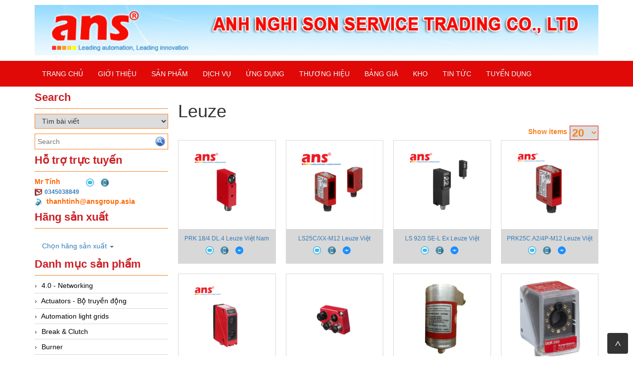

--- FILE ---
content_type: text/html; charset=utf-8
request_url: https://ansdanang.com/nha-san-xuat/leuze.html
body_size: 29622
content:
<!DOCTYPE html>
<html lang="vi">
    <head>
        <meta charset="utf-8" />
        <title>Leuze - ANS DaNang - ANS Vietnam_Leading Automation, Leading Innovation... - ANS Vietnam</title>
        
        <meta http-equiv=X-UA-Compatible content="IE=edge">
        <meta name="viewport" content="width=device-width, initial-scale=1" />
        <link href="/favicon.ico" rel="shortcut icon" type="image/x-icon" />



            <meta content="Leuze Vietnam, " name="keywords" />
            <meta content="Leuze Vietnam, " name="description" />




        <meta name="google-translate-customization" content="1ae71aac96d36033-2dd9ca04d46b77f6-g9b25402e59b898cc-12"/>

                
        <link href="/Content/themes/base/css?v=n-nLvTv00NpMUGOYl3-aMPHyHaY2FGcHP4OmlzDC-g81" rel="stylesheet"/>

        <link href="/Content/simplePagination.css" rel="stylesheet" type="text/css" />
        <link href="/Scripts/google-map/style.css" rel="stylesheet" />
        
        <link href="/Content/layout.css" rel="stylesheet" />

        <link href="/Content/bootstrap/css/bootstrap.css" rel="stylesheet" />
        <link href="/Content/bootstrap/css/bootstrap-theme.css" rel="stylesheet" />
        <link href="/Content/bootstrap/css/offcanvas.css" rel="stylesheet" />
        <link href="/Scripts/menudrop/superfish.css" rel="stylesheet" />
        <link href="/Scripts/owlcarousel/owl.carousel.css" rel="stylesheet" />

        <script src="/bundles/modernizr?v=rGcoDow97GYrNMSwHq7xCCjlcB3UIY4_OhPRc6BBSQA1"></script>


        <script src="/Scripts/jquery-1.9.1.min.js"></script>
        <script src="/Scripts/jquery-ui-1.10.2.min.js"></script>                
        
        

        
        <script src="/Scripts/image-gallery-slider/js/jssor.slider.mini.js"></script>

        <script src="/Content/bootstrap/js/bootstrap.js"></script>
        <script src="/Content/bootstrap/js/offcanvas.js"></script>

        <script src="/Scripts/jquery.simplePagination.js"></script> 
        <script src="/Scripts/accordion-menu/accordion-menu.js"></script>
                
        <script src="/Scripts/menudrop/hoverIntent.js"></script>
        <script src="/Scripts/menudrop/superfish.js"></script>
        
                               
        <script src="/Scripts/owlcarousel/owl.carousel.js"></script>

        
        <script src="/Scripts/SlidesJS/js/jquery.slides.min.js"></script>
        <link href="/Scripts/SlidesJS/css/SlidesJS.css" rel="stylesheet" />

        <script src="/Scripts/videojs/mediaelement-and-player.js"></script>
        <link href="/Scripts/videojs/mediaelementplayer.css" rel="stylesheet" />








<style>
body {
-webkit-touch-callout:none;
-webkit-user-select:none;
-khtml-user-select:none;
-moz-user-select:none;
-ms-user-select:none;
user-select:none;
}
</style>
<script type="text/javascript">
//<=!=[=C=D=A=T=A=[
document.onkeypress=function(event) {
event= (event||window.event);
if (event.keyCode===123) {
//alert('No F-12');
returnfalse;
}
};
document.onmousedown=function(event) {
event= (event||window.event);
if (event.keyCode===123) {
//alert('No F-keys');
returnfalse;
}
};
document.onkeydown=function(event) {
event= (event||window.event);
if (event.keyCode===123) {
//alert('No F-keys');
returnfalse;
}
};
functioncontentprotector() {
returnfalse;
}
functionmousehandler(e) {
varmyevent= (isNS) ?e:event;
vareventbutton= (isNS) ?myevent.which:myevent.button;
if ((eventbutton===2) || (eventbutton===3))
returnfalse;
}
document.oncontextmenu=contentprotector;
document.onmouseup=contentprotector;
varisCtrl=false;
window.onkeyup=function(e){
if (e.which===17)
isCtrl=false;
}
window.onkeydown=function(e){
if (e.which===17)
isCtrl=true;
if (((e.which===85) || (e.which===65) || (e.which===88) || (e.which===67) || (e.which===86) || (e.which===83)) &&isCtrl===true){
returnfalse;
}
}
isCtrl=false;
document.ondragstart=contentprotector;
//]=]=>
</script>
    </head>
    <body>

        <div class="container">

            <div class="logo">


<div class="logoLeft">
			<a href="/">
				<img src="/Images/system/logo.png" alt="Logo banner website /nha-san-xuat/leuze.html">
			</a>

</div>




            </div>

        </div>

        <nav class="navbar  navbar-inverse menu">
            <div class="container container-header">
                <div class="navbar-header">
                    <button type="button" class="navbar-toggle collapsed" data-toggle="collapse" data-target="#navbar" aria-expanded="false" aria-controls="navbar">
                        <span class="sr-only">Toggle navigation</span>
                        <span class="icon-bar"></span>
                        <span class="icon-bar"></span>
                        <span class="icon-bar"></span>
                    </button>
                    <a class="menu-bar" href="/">Menu bar</a>
                </div>
                <div id="navbar" class="collapse navbar-collapse menu-top">
                    
<ul id='cssmenu' class="sf-menu nav navbar-nav">
    <li class="">
        <a href="/"><span>Trang chủ</span></a>
    </li>
    <li class="">
        <a href='/gioi-thieu.html'><span>Giới thiệu</span></a>
    </li>
    <li class="">
        <a href='/danh-sach-san-pham.html'><span>Sản Phẩm</span></a>
    </li>





        <li class="">
            <a href="/danh-muc/dich-vu.html"><span>Dịch vụ</span></a>
        </li>
        <li class="">
            <a href="/danh-muc/ung-dung.html"><span>Ứng dụng</span></a>
        </li>
        <li class="">
            <a href="/danh-muc/thuong-hieu.html"><span>Thương hiệu</span></a>
        </li>
        <li class="">
            <a href="/danh-muc/bang-gia.html"><span>Bảng Gi&#225;</span></a>
        </li>
        <li class="">
            <a href="/danh-muc/kho-ans.html"><span>Kho</span></a>
        </li>
        <li class="">
            <a href="/danh-muc/tin-tuc.html"><span>Tin tức</span></a>
        </li>
        <li class="">
            <a href="/danh-muc/tuyen-dung.html"><span>Tuyển Dụng</span></a>
        </li>


    

    

</ul>

<script type="text/javascript">
    jQuery(document).ready(function ($) {

        var example = $('#cssmenu').superfish({
            //add options here if required
        });

    });
</script>
                </div><!-- /.nav-collapse -->

                

            </div><!-- /.container -->
        </nav>

        <div class="container">
                       

            <div class="row">
                
                <div class="col-xs-12 col-sm-3">                  
                    


<div class="main-left search">

    <h2 class="title">Search</h2>

    <div class="border-content">
<form action="/Products/FindSearchProduct?html=html" class="frm-search" enctype="multipart/form-data" id="frm-search" method="post">            <select name="itemselect" id="itemselect" onchange="changekey()">
                <option value="1">Tìm sản phẩm</option>
                <option value="2" selected>Tìm bài viết</option>
            </select>
            <div class="find search-find">
                <input type="text" name="Keyword" class="WordpressPosts typeahead" id="InputKeyword" placeholder="Search" />
                <button type="submit" id="search-product">
                    <img src="/Images/system/find.png" />
                </button>
            </div>
</form>    </div>
</div>



<script type="text/javascript">

    jQuery(document).ready(function ($) {

        $('#InputKeyword').autocomplete({
            source: '/Products/Search' + '?itemselect=' + $("#itemselect").val()
        });

    });

    function changekey()
    {
        $('#InputKeyword').autocomplete({
            source: '/Products/Search' + '?itemselect=' + $("#itemselect").val()
        });
    }

</script>  
                    
<div class="main-left" align="left">


    <h2 class="title">Hỗ trợ trực tuyến</h2>
    <div class="border-content">
        <table>
            <tbody>
                        <tr>
                            <td style="" align="left">
                                <span class="SupportName">Mr T&#237;nh&nbsp;</span>
                            </td>
                            <td style="">

                                &nbsp;&nbsp;&nbsp;
                                        <a href="mailto:0345038849"><img src="/Images/system/semail.png" class="img-pro-info" /></a>
                                        <a href="tel:thanhtinh@ansgroup.asia"><img src="/Images/system/sphone.png" class="img-pro-info" /></a>

                            </td>

                        </tr>
                            <tr>
                                <td colspan="2">
                                    <img class="img-info" src="/Images/system/email.jpg" style="margin-right:5px;" /><b><a style="font-size: 12px" href="mailto:0345038849">0345038849</a></b>
                                </td>
                            </tr>
                            <tr>
                                <td colspan="2">

                                    <a href="tel:thanhtinh@ansgroup.asia">
                                        <img class="img-info" src="/Images/system/phonenumber.jpg" style="margin-right:5px;" /><b><span class="Mobiphone"> thanhtinh@ansgroup.asia</span></b>
                                    </a>
                                    
                                </td>
                            </tr>

            </tbody>
        </table>
    </div>

</div>



        <div class="main-left">

            <h2 class="title">Hãng sản xuất</h2>

            <div class="border-content">
               

                        <ul class="nav navbar-nav">
                            <li class="dropdown">
                                <a href="#" data-toggle="dropdown">Chọn hãng sản xuất <span class="caret"></span></a>
                                <ul class="dropdown-menu">
                                            <li>
                                                <a href="/nha-san-xuat/aichi-tokei-denki.html" class="item-category">
                                                     Aichi Tokei denki 
                                                </a>
                                            </li>
                                            <li>
                                                <a href="/nha-san-xuat/amarillo-gear-vietnam.html" class="item-category">
                                                     Amarillo Gear Vietnam
                                                </a>
                                            </li>
                                            <li>
                                                <a href="/nha-san-xuat/festo-vietnam.html" class="item-category">
                                                     FESTO Vietnam
                                                </a>
                                            </li>
                                            <li>
                                                <a href="/nha-san-xuat/finetek.html" class="item-category">
                                                     FineTek
                                                </a>
                                            </li>
                                            <li>
                                                <a href="/nha-san-xuat/italsensor-tekel-vietnam.html" class="item-category">
                                                     Italsensor / Tekel Vietnam
                                                </a>
                                            </li>
                                            <li>
                                                <a href="/nha-san-xuat/parker.html" class="item-category">
                                                     Parker
                                                </a>
                                            </li>
                                            <li>
                                                <a href="/nha-san-xuat/sumitomo.html" class="item-category">
                                                     Sumitomo
                                                </a>
                                            </li>
                                            <li>
                                                <a href="/nha-san-xuat/twk-elektronik-vietnam-1.html" class="item-category">
                                                     TWK-ELEKTRONIK VIETNAM
                                                </a>
                                            </li>
                                            <li>
                                                <a href="/nha-san-xuat/wenglor-1.html" class="item-category">
                                                     Wenglor
                                                </a>
                                            </li>
                                            <li>
                                                <a href="/nha-san-xuat/z-laser.html" class="item-category">
                                                     Z-LASER
                                                </a>
                                            </li>
                                            <li>
                                                <a href="/nha-san-xuat/3ctest.html" class="item-category">
                                                    3CTEST
                                                </a>
                                            </li>
                                            <li>
                                                <a href="/nha-san-xuat/abb-vietnam.html" class="item-category">
                                                    ABB Vietnam
                                                </a>
                                            </li>
                                            <li>
                                                <a href="/nha-san-xuat/abel-gmbh.html" class="item-category">
                                                    Abel Gmbh
                                                </a>
                                            </li>
                                            <li>
                                                <a href="/nha-san-xuat/ac-t-vietnam.html" class="item-category">
                                                    AC&amp;T Vietnam
                                                </a>
                                            </li>
                                            <li>
                                                <a href="/nha-san-xuat/accumac.html" class="item-category">
                                                    Accumac 
                                                </a>
                                            </li>
                                            <li>
                                                <a href="/nha-san-xuat/accurate-sensor.html" class="item-category">
                                                    ACCURATE SENSOR
                                                </a>
                                            </li>
                                            <li>
                                                <a href="/nha-san-xuat/acoem.html" class="item-category">
                                                    ACOEM
                                                </a>
                                            </li>
                                            <li>
                                                <a href="/nha-san-xuat/acuity-laser.html" class="item-category">
                                                    Acuity Laser
                                                </a>
                                            </li>
                                            <li>
                                                <a href="/nha-san-xuat/adamczewski.html" class="item-category">
                                                    ADAMCZEWSKI
                                                </a>
                                            </li>
                                            <li>
                                                <a href="/nha-san-xuat/adfweb-vietnam.html" class="item-category">
                                                    ADFweb Vietnam
                                                </a>
                                            </li>
                                            <li>
                                                <a href="/nha-san-xuat/adler.html" class="item-category">
                                                    ADLER
                                                </a>
                                            </li>
                                            <li>
                                                <a href="/nha-san-xuat/adler-spa-vietnam.html" class="item-category">
                                                    Adler Spa Vietnam
                                                </a>
                                            </li>
                                            <li>
                                                <a href="/nha-san-xuat/ados-vietnam.html" class="item-category">
                                                    ADOS VIETNAM
                                                </a>
                                            </li>
                                            <li>
                                                <a href="/nha-san-xuat/advanced-energy-vietnam.html" class="item-category">
                                                    Advanced Energy Vietnam
                                                </a>
                                            </li>
                                            <li>
                                                <a href="/nha-san-xuat/advantech-vietnam.html" class="item-category">
                                                    Advantech Vietnam
                                                </a>
                                            </li>
                                            <li>
                                                <a href="/nha-san-xuat/agate-vietnam.html" class="item-category">
                                                    Agate Vietnam
                                                </a>
                                            </li>
                                            <li>
                                                <a href="/nha-san-xuat/age-viet-nam.html" class="item-category">
                                                    AGE VIET NAM
                                                </a>
                                            </li>
                                            <li>
                                                <a href="/nha-san-xuat/agr-viet-nam.html" class="item-category">
                                                    AGR VIET NAM
                                                </a>
                                            </li>
                                            <li>
                                                <a href="/nha-san-xuat/aic-amalgamated-instrument-company-vietnam.html" class="item-category">
                                                    AIC - Amalgamated Instrument Company Vietnam
                                                </a>
                                            </li>
                                            <li>
                                                <a href="/nha-san-xuat/aii-vietnam.html" class="item-category">
                                                    AII VIETNAM
                                                </a>
                                            </li>
                                            <li>
                                                <a href="/nha-san-xuat/ainuo.html" class="item-category">
                                                    AINUO
                                                </a>
                                            </li>
                                            <li>
                                                <a href="/nha-san-xuat/airchoc-standard-industrie-international.html" class="item-category">
                                                    Airchoc/STANDARD INDUSTRIE INTERNATIONAL
                                                </a>
                                            </li>
                                            <li>
                                                <a href="/nha-san-xuat/airtech-vietnam.html" class="item-category">
                                                    Airtech VietNam
                                                </a>
                                            </li>
                                            <li>
                                                <a href="/nha-san-xuat/ai-tek-instruments.html" class="item-category">
                                                    AI-Tek Instruments
                                                </a>
                                            </li>
                                            <li>
                                                <a href="/nha-san-xuat/ako-armaturen-separationstechnik.html" class="item-category">
                                                    AKO Armaturen &amp; Separationstechnik
                                                </a>
                                            </li>
                                            <li>
                                                <a href="/nha-san-xuat/albrecht-automatik.html" class="item-category">
                                                    Albrecht-Automatik
                                                </a>
                                            </li>
                                            <li>
                                                <a href="/nha-san-xuat/albrecht-automatik-1.html" class="item-category">
                                                    Albrecht-Automatik
                                                </a>
                                            </li>
                                            <li>
                                                <a href="/nha-san-xuat/alia-viet-nam.html" class="item-category">
                                                    ALIA VIET NAM
                                                </a>
                                            </li>
                                            <li>
                                                <a href="/nha-san-xuat/allen-bradley.html" class="item-category">
                                                    Allen Bradley
                                                </a>
                                            </li>
                                            <li>
                                                <a href="/nha-san-xuat/allen-bradley-viet-nam.html" class="item-category">
                                                    ALLEN BRADLEY VIET NAM
                                                </a>
                                            </li>
                                            <li>
                                                <a href="/nha-san-xuat/alpha-achem.html" class="item-category">
                                                    Alpha-Achem
                                                </a>
                                            </li>
                                            <li>
                                                <a href="/nha-san-xuat/alphamoisture.html" class="item-category">
                                                    AlphaMoisture
                                                </a>
                                            </li>
                                            <li>
                                                <a href="/nha-san-xuat/ametek-viet-nam.html" class="item-category">
                                                    AMETEK VIET NAM
                                                </a>
                                            </li>
                                            <li>
                                                <a href="/nha-san-xuat/amptron.html" class="item-category">
                                                    AMPTRON
                                                </a>
                                            </li>
                                            <li>
                                                <a href="/nha-san-xuat/analoxsensortechnolog-vietnam.html" class="item-category">
                                                    Analoxsensortechnolog VietNam
                                                </a>
                                            </li>
                                            <li>
                                                <a href="/nha-san-xuat/anly.html" class="item-category">
                                                    ANLY
                                                </a>
                                            </li>
                                            <li>
                                                <a href="/nha-san-xuat/anritsu-viet-nam.html" class="item-category">
                                                    ANRITSU VIET NAM
                                                </a>
                                            </li>
                                            <li>
                                                <a href="/nha-san-xuat/antico-viet-nam.html" class="item-category">
                                                    ANTICO VIET NAM
                                                </a>
                                            </li>
                                            <li>
                                                <a href="/nha-san-xuat/anybus-hms-viet-nam.html" class="item-category">
                                                    ANYBUS/HMS VIỆT NAM
                                                </a>
                                            </li>
                                            <li>
                                                <a href="/nha-san-xuat/apex-dynamics.html" class="item-category">
                                                    Apex Dynamics
                                                </a>
                                            </li>
                                            <li>
                                                <a href="/nha-san-xuat/apiste-vietnam.html" class="item-category">
                                                    APISTE VIETNAM
                                                </a>
                                            </li>
                                            <li>
                                                <a href="/nha-san-xuat/aplisens-s-a-vietnam.html" class="item-category">
                                                    APLISENS S.A. VIETNAM
                                                </a>
                                            </li>
                                            <li>
                                                <a href="/nha-san-xuat/appleton.html" class="item-category">
                                                    Appleton
                                                </a>
                                            </li>
                                            <li>
                                                <a href="/nha-san-xuat/aquametro.html" class="item-category">
                                                    Aquametro 
                                                </a>
                                            </li>
                                            <li>
                                                <a href="/nha-san-xuat/argal.html" class="item-category">
                                                    Argal
                                                </a>
                                            </li>
                                            <li>
                                                <a href="/nha-san-xuat/ari-armaturen-viet-nam.html" class="item-category">
                                                    ARI-Armaturen Viet Nam
                                                </a>
                                            </li>
                                            <li>
                                                <a href="/nha-san-xuat/artesis-vietnam.html" class="item-category">
                                                    Artesis VietNam
                                                </a>
                                            </li>
                                            <li>
                                                <a href="/nha-san-xuat/aryung-vietnam.html" class="item-category">
                                                    Aryung Vietnam
                                                </a>
                                            </li>
                                            <li>
                                                <a href="/nha-san-xuat/as-energi.html" class="item-category">
                                                    AS ENERGI
                                                </a>
                                            </li>
                                            <li>
                                                <a href="/nha-san-xuat/asco-co2-vietnam.html" class="item-category">
                                                    Asco CO2 Vietnam
                                                </a>
                                            </li>
                                            <li>
                                                <a href="/nha-san-xuat/asker.html" class="item-category">
                                                    Asker 
                                                </a>
                                            </li>
                                            <li>
                                                <a href="/nha-san-xuat/at2e.html" class="item-category">
                                                    AT2E
                                                </a>
                                            </li>
                                            <li>
                                                <a href="/nha-san-xuat/ati-analytical-technology-inc-vietnam.html" class="item-category">
                                                    ATI (Analytical Technology Inc) Vietnam
                                                </a>
                                            </li>
                                            <li>
                                                <a href="/nha-san-xuat/atlas-copco-viet-nam.html" class="item-category">
                                                    ATLAS COPCO VIET NAM
                                                </a>
                                            </li>
                                            <li>
                                                <a href="/nha-san-xuat/atrax-vietnam.html" class="item-category">
                                                    Atrax Vietnam
                                                </a>
                                            </li>
                                            <li>
                                                <a href="/nha-san-xuat/auma.html" class="item-category">
                                                    Auma
                                                </a>
                                            </li>
                                            <li>
                                                <a href="/nha-san-xuat/autec.html" class="item-category">
                                                    Autec
                                                </a>
                                            </li>
                                            <li>
                                                <a href="/nha-san-xuat/auto-flow.html" class="item-category">
                                                    Auto Flow
                                                </a>
                                            </li>
                                            <li>
                                                <a href="/nha-san-xuat/autoflow.html" class="item-category">
                                                    AUTOFLOW
                                                </a>
                                            </li>
                                            <li>
                                                <a href="/nha-san-xuat/automatic-valve-vietnam.html" class="item-category">
                                                    AUTOMATIC VALVE VIETNAM
                                                </a>
                                            </li>
                                            <li>
                                                <a href="/nha-san-xuat/autrol.html" class="item-category">
                                                    AUTROL
                                                </a>
                                            </li>
                                            <li>
                                                <a href="/nha-san-xuat/avi-australia.html" class="item-category">
                                                    AVI/Australia 
                                                </a>
                                            </li>
                                            <li>
                                                <a href="/nha-san-xuat/aviteq-viet-nam.html" class="item-category">
                                                    AViTEQ  Viet Nam
                                                </a>
                                            </li>
                                            <li>
                                                <a href="/nha-san-xuat/azbil.html" class="item-category">
                                                    AZBIL
                                                </a>
                                            </li>
                                            <li>
                                                <a href="/nha-san-xuat/b-c-electronic.html" class="item-category">
                                                    B&amp;C ELECTRONIC
                                                </a>
                                            </li>
                                            <li>
                                                <a href="/nha-san-xuat/b-k-precision.html" class="item-category">
                                                    B&amp;K Precision
                                                </a>
                                            </li>
                                            <li>
                                                <a href="/nha-san-xuat/b-r.html" class="item-category">
                                                    B&amp;R
                                                </a>
                                            </li>
                                            <li>
                                                <a href="/nha-san-xuat/bahr-modultechnik.html" class="item-category">
                                                    BAHR MODULTECHNIK
                                                </a>
                                            </li>
                                            <li>
                                                <a href="/nha-san-xuat/balluff-viet-nam.html" class="item-category">
                                                    BALLUFF VIET NAM
                                                </a>
                                            </li>
                                            <li>
                                                <a href="/nha-san-xuat/bamo.html" class="item-category">
                                                    Bamo
                                                </a>
                                            </li>
                                            <li>
                                                <a href="/nha-san-xuat/banner.html" class="item-category">
                                                    BANNER 
                                                </a>
                                            </li>
                                            <li>
                                                <a href="/nha-san-xuat/bartec.html" class="item-category">
                                                    BARTEC
                                                </a>
                                            </li>
                                            <li>
                                                <a href="/nha-san-xuat/baumer-viet-nam.html" class="item-category">
                                                    BAUMER VIET NAM
                                                </a>
                                            </li>
                                            <li>
                                                <a href="/nha-san-xuat/baumuller-reparaturwerk.html" class="item-category">
                                                    Baumuller Reparaturwerk
                                                </a>
                                            </li>
                                            <li>
                                                <a href="/nha-san-xuat/baumuller-viet-nam.html" class="item-category">
                                                    BAUMULLER VIET NAM
                                                </a>
                                            </li>
                                            <li>
                                                <a href="/nha-san-xuat/bbc-bircher-smart-access.html" class="item-category">
                                                    BBC Bircher Smart Access 
                                                </a>
                                            </li>
                                            <li>
                                                <a href="/nha-san-xuat/bcsitaly-viet-nam.html" class="item-category">
                                                    BCSITALY VIET NAM
                                                </a>
                                            </li>
                                            <li>
                                                <a href="/nha-san-xuat/bd-sensor.html" class="item-category">
                                                    BD Sensor
                                                </a>
                                            </li>
                                            <li>
                                                <a href="/nha-san-xuat/bea-sensors.html" class="item-category">
                                                    BEA SENSORS
                                                </a>
                                            </li>
                                            <li>
                                                <a href="/nha-san-xuat/beckhoff-viet-nam.html" class="item-category">
                                                    beckhoff viet nam
                                                </a>
                                            </li>
                                            <li>
                                                <a href="/nha-san-xuat/beckhoff-vietnam.html" class="item-category">
                                                    BECKHOFF Vietnam
                                                </a>
                                            </li>
                                            <li>
                                                <a href="/nha-san-xuat/bei-sensors-viet-nam.html" class="item-category">
                                                    BEI SENSORS VIET NAM
                                                </a>
                                            </li>
                                            <li>
                                                <a href="/nha-san-xuat/beijer.html" class="item-category">
                                                    Beijer 
                                                </a>
                                            </li>
                                            <li>
                                                <a href="/nha-san-xuat/beinlich-pumps.html" class="item-category">
                                                    Beinlich-pumps
                                                </a>
                                            </li>
                                            <li>
                                                <a href="/nha-san-xuat/beko.html" class="item-category">
                                                    BEKO
                                                </a>
                                            </li>
                                            <li>
                                                <a href="/nha-san-xuat/belimo.html" class="item-category">
                                                    Belimo
                                                </a>
                                            </li>
                                            <li>
                                                <a href="/nha-san-xuat/benetech.html" class="item-category">
                                                    Benetech
                                                </a>
                                            </li>
                                            <li>
                                                <a href="/nha-san-xuat/bently-nevada-viet-nam.html" class="item-category">
                                                    BENTLY NEVADA VIET NAM
                                                </a>
                                            </li>
                                            <li>
                                                <a href="/nha-san-xuat/bentone-vietnam.html" class="item-category">
                                                    BENTONE VIETNAM
                                                </a>
                                            </li>
                                            <li>
                                                <a href="/nha-san-xuat/bernstein-viet-nam.html" class="item-category">
                                                    BERNSTEIN VIET NAM
                                                </a>
                                            </li>
                                            <li>
                                                <a href="/nha-san-xuat/bernstein-vietnam.html" class="item-category">
                                                    BERNSTEIN Vietnam
                                                </a>
                                            </li>
                                            <li>
                                                <a href="/nha-san-xuat/berthold-vietnam.html" class="item-category">
                                                    Berthold Vietnam
                                                </a>
                                            </li>
                                            <li>
                                                <a href="/nha-san-xuat/bifold.html" class="item-category">
                                                    Bifold 
                                                </a>
                                            </li>
                                            <li>
                                                <a href="/nha-san-xuat/bihl-wiedemann-viet-nam.html" class="item-category">
                                                    BIHL+WIEDEMANN VIET NAM
                                                </a>
                                            </li>
                                            <li>
                                                <a href="/nha-san-xuat/binder-viet-nam.html" class="item-category">
                                                    BINDER VIET NAM
                                                </a>
                                            </li>
                                            <li>
                                                <a href="/nha-san-xuat/bircher-vietnam.html" class="item-category">
                                                    BIRCHER VIETNAM
                                                </a>
                                            </li>
                                            <li>
                                                <a href="/nha-san-xuat/bird-x.html" class="item-category">
                                                    Bird X
                                                </a>
                                            </li>
                                            <li>
                                                <a href="/nha-san-xuat/bk-vibro.html" class="item-category">
                                                    BK Vibro
                                                </a>
                                            </li>
                                            <li>
                                                <a href="/nha-san-xuat/bloom-engineering.html" class="item-category">
                                                    Bloom Engineering
                                                </a>
                                            </li>
                                            <li>
                                                <a href="/nha-san-xuat/bopp-reuther-messtechnik.html" class="item-category">
                                                    Bopp &amp; Reuther Messtechnik
                                                </a>
                                            </li>
                                            <li>
                                                <a href="/nha-san-xuat/borries.html" class="item-category">
                                                    BORRIES
                                                </a>
                                            </li>
                                            <li>
                                                <a href="/nha-san-xuat/bosch-rexroth-viet-nam.html" class="item-category">
                                                    BOSCH REXROTH VIET NAM
                                                </a>
                                            </li>
                                            <li>
                                                <a href="/nha-san-xuat/braun-vietnam.html" class="item-category">
                                                    Braun Vietnam
                                                </a>
                                            </li>
                                            <li>
                                                <a href="/nha-san-xuat/brinkmann-pumpen.html" class="item-category">
                                                    Brinkmann Pumpen
                                                </a>
                                            </li>
                                            <li>
                                                <a href="/nha-san-xuat/bronkhorst-viet-nam.html" class="item-category">
                                                    BRONKHORST VIET NAM
                                                </a>
                                            </li>
                                            <li>
                                                <a href="/nha-san-xuat/brook-instrument.html" class="item-category">
                                                    Brook Instrument
                                                </a>
                                            </li>
                                            <li>
                                                <a href="/nha-san-xuat/brooks-instrument-vietnam.html" class="item-category">
                                                    Brooks Instrument Vietnam
                                                </a>
                                            </li>
                                            <li>
                                                <a href="/nha-san-xuat/burkert.html" class="item-category">
                                                    Burkert
                                                </a>
                                            </li>
                                            <li>
                                                <a href="/nha-san-xuat/burster.html" class="item-category">
                                                    Burster
                                                </a>
                                            </li>
                                            <li>
                                                <a href="/nha-san-xuat/campbell-scientific.html" class="item-category">
                                                    Campbell Scientific
                                                </a>
                                            </li>
                                            <li>
                                                <a href="/nha-san-xuat/canneed-instrument-vietnam.html" class="item-category">
                                                    CANNEED INSTRUMENT VIETNAM
                                                </a>
                                            </li>
                                            <li>
                                                <a href="/nha-san-xuat/ccs.html" class="item-category">
                                                    CCS
                                                </a>
                                            </li>
                                            <li>
                                                <a href="/nha-san-xuat/cd-automation-vietnam.html" class="item-category">
                                                    CD Automation Vietnam
                                                </a>
                                            </li>
                                            <li>
                                                <a href="/nha-san-xuat/ceia.html" class="item-category">
                                                    CEIA
                                                </a>
                                            </li>
                                            <li>
                                                <a href="/nha-san-xuat/celduc-relais-viet-nam.html" class="item-category">
                                                    CELDUC RELAIS VIET NAM
                                                </a>
                                            </li>
                                            <li>
                                                <a href="/nha-san-xuat/cemb-vietnam-1.html" class="item-category">
                                                    CEMB VIETNAM
                                                </a>
                                            </li>
                                            <li>
                                                <a href="/nha-san-xuat/centec-gmbh.html" class="item-category">
                                                    Centec GmbH 
                                                </a>
                                            </li>
                                            <li>
                                                <a href="/nha-san-xuat/checkline-viet-nam.html" class="item-category">
                                                    CHECKLINE VIET NAM
                                                </a>
                                            </li>
                                            <li>
                                                <a href="/nha-san-xuat/chino.html" class="item-category">
                                                    Chino 
                                                </a>
                                            </li>
                                            <li>
                                                <a href="/nha-san-xuat/chongqing-huaneng.html" class="item-category">
                                                    CHONGQING HUANENG
                                                </a>
                                            </li>
                                            <li>
                                                <a href="/nha-san-xuat/chromalox.html" class="item-category">
                                                    Chromalox 
                                                </a>
                                            </li>
                                            <li>
                                                <a href="/nha-san-xuat/cidepa.html" class="item-category">
                                                    Cidepa
                                                </a>
                                            </li>
                                            <li>
                                                <a href="/nha-san-xuat/cidepa-vietnam.html" class="item-category">
                                                    Cidepa VIETNAM
                                                </a>
                                            </li>
                                            <li>
                                                <a href="/nha-san-xuat/circutor-viet-nam.html" class="item-category">
                                                    CIRCUTOR VIET NAM
                                                </a>
                                            </li>
                                            <li>
                                                <a href="/nha-san-xuat/circutor-vietnam.html" class="item-category">
                                                    Circutor VietNam
                                                </a>
                                            </li>
                                            <li>
                                                <a href="/nha-san-xuat/clake-fololo.html" class="item-category">
                                                    Clake Fololo
                                                </a>
                                            </li>
                                            <li>
                                                <a href="/nha-san-xuat/coax-valves-inc.html" class="item-category">
                                                    Coax Valves Inc
                                                </a>
                                            </li>
                                            <li>
                                                <a href="/nha-san-xuat/coltraco.html" class="item-category">
                                                    Coltraco
                                                </a>
                                            </li>
                                            <li>
                                                <a href="/nha-san-xuat/comac-cal.html" class="item-category">
                                                    COMAC CAL 
                                                </a>
                                            </li>
                                            <li>
                                                <a href="/nha-san-xuat/comfile-technology.html" class="item-category">
                                                    COMFILE Technology
                                                </a>
                                            </li>
                                            <li>
                                                <a href="/nha-san-xuat/comus.html" class="item-category">
                                                    Comus
                                                </a>
                                            </li>
                                            <li>
                                                <a href="/nha-san-xuat/conch-vietnam.html" class="item-category">
                                                    CONCH VIETNAM
                                                </a>
                                            </li>
                                            <li>
                                                <a href="/nha-san-xuat/conductix-wampfler.html" class="item-category">
                                                    Conductix-Wampfler
                                                </a>
                                            </li>
                                            <li>
                                                <a href="/nha-san-xuat/contrec-vietnam.html" class="item-category">
                                                    CONTREC VIETNAM
                                                </a>
                                            </li>
                                            <li>
                                                <a href="/nha-san-xuat/controller-sensors.html" class="item-category">
                                                    Controller Sensors
                                                </a>
                                            </li>
                                            <li>
                                                <a href="/nha-san-xuat/cosa-xentaur.html" class="item-category">
                                                    Cosa Xentaur
                                                </a>
                                            </li>
                                            <li>
                                                <a href="/nha-san-xuat/creaform.html" class="item-category">
                                                    Creaform
                                                </a>
                                            </li>
                                            <li>
                                                <a href="/nha-san-xuat/crouzet-vietnam.html" class="item-category">
                                                    CROUZET VIETNAM
                                                </a>
                                            </li>
                                            <li>
                                                <a href="/nha-san-xuat/crowcon.html" class="item-category">
                                                    Crowcon
                                                </a>
                                            </li>
                                            <li>
                                                <a href="/nha-san-xuat/crydom-vietnam.html" class="item-category">
                                                    CRYDOM VIETNAM
                                                </a>
                                            </li>
                                            <li>
                                                <a href="/nha-san-xuat/cs-instruments-vietnam.html" class="item-category">
                                                    CS INSTRUMENTS VIETNAM
                                                </a>
                                            </li>
                                            <li>
                                                <a href="/nha-san-xuat/cs-p-technologies.html" class="item-category">
                                                    CS&amp;P Technologies 
                                                </a>
                                            </li>
                                            <li>
                                                <a href="/nha-san-xuat/cte-tech.html" class="item-category">
                                                    CTE Tech
                                                </a>
                                            </li>
                                            <li>
                                                <a href="/nha-san-xuat/daito-kogyo.html" class="item-category">
                                                    Daito Kogyo
                                                </a>
                                            </li>
                                            <li>
                                                <a href="/nha-san-xuat/dandong-huayu.html" class="item-category">
                                                    Dandong Huayu
                                                </a>
                                            </li>
                                            <li>
                                                <a href="/nha-san-xuat/danfoss-viet-nam.html" class="item-category">
                                                    DANFOSS VIET NAM
                                                </a>
                                            </li>
                                            <li>
                                                <a href="/nha-san-xuat/datalogic-vietnam.html" class="item-category">
                                                    Datalogic Vietnam
                                                </a>
                                            </li>
                                            <li>
                                                <a href="/nha-san-xuat/datamax.html" class="item-category">
                                                    Datamax 
                                                </a>
                                            </li>
                                            <li>
                                                <a href="/nha-san-xuat/datexel.html" class="item-category">
                                                    Datexel
                                                </a>
                                            </li>
                                            <li>
                                                <a href="/nha-san-xuat/datexel-vietnam.html" class="item-category">
                                                    Datexel VietNam
                                                </a>
                                            </li>
                                            <li>
                                                <a href="/nha-san-xuat/deif-vietnam.html" class="item-category">
                                                    Deif Vietnam
                                                </a>
                                            </li>
                                            <li>
                                                <a href="/nha-san-xuat/delmhorst.html" class="item-category">
                                                    Delmhorst
                                                </a>
                                            </li>
                                            <li>
                                                <a href="/nha-san-xuat/delta-elektrogas.html" class="item-category">
                                                    Delta - Elektrogas
                                                </a>
                                            </li>
                                            <li>
                                                <a href="/nha-san-xuat/delta-elektrogas-1.html" class="item-category">
                                                    Delta - Elektrogas
                                                </a>
                                            </li>
                                            <li>
                                                <a href="/nha-san-xuat/delta-ohm.html" class="item-category">
                                                    Delta Ohm
                                                </a>
                                            </li>
                                            <li>
                                                <a href="/nha-san-xuat/delta-sensor-vietnam.html" class="item-category">
                                                    DELTA SENSOR VIETNAM
                                                </a>
                                            </li>
                                            <li>
                                                <a href="/nha-san-xuat/dema-engineering-foam-it.html" class="item-category">
                                                    DEMA Engineering/ Foam- IT
                                                </a>
                                            </li>
                                            <li>
                                                <a href="/nha-san-xuat/desax.html" class="item-category">
                                                    Desax
                                                </a>
                                            </li>
                                            <li>
                                                <a href="/nha-san-xuat/deublin-vietnam.html" class="item-category">
                                                    DEUBLIN VIETNAM
                                                </a>
                                            </li>
                                            <li>
                                                <a href="/nha-san-xuat/dias-infrared.html" class="item-category">
                                                    Dias Infrared
                                                </a>
                                            </li>
                                            <li>
                                                <a href="/nha-san-xuat/dinel-vietnam.html" class="item-category">
                                                    DINEL VIETNAM
                                                </a>
                                            </li>
                                            <li>
                                                <a href="/nha-san-xuat/dittmer.html" class="item-category">
                                                    Dittmer
                                                </a>
                                            </li>
                                            <li>
                                                <a href="/nha-san-xuat/dold-autho-ans.html" class="item-category">
                                                    DOLD - Autho ANS 
                                                </a>
                                            </li>
                                            <li>
                                                <a href="/nha-san-xuat/dold-viet-nam.html" class="item-category">
                                                    DOLD VIET NAM
                                                </a>
                                            </li>
                                            <li>
                                                <a href="/nha-san-xuat/dongkun.html" class="item-category">
                                                    Dongkun
                                                </a>
                                            </li>
                                            <li>
                                                <a href="/nha-san-xuat/dongkun-1.html" class="item-category">
                                                    DONGKUN 
                                                </a>
                                            </li>
                                            <li>
                                                <a href="/nha-san-xuat/dropsa.html" class="item-category">
                                                    Dropsa
                                                </a>
                                            </li>
                                            <li>
                                                <a href="/nha-san-xuat/dsti.html" class="item-category">
                                                    DSTI
                                                </a>
                                            </li>
                                            <li>
                                                <a href="/nha-san-xuat/duclean.html" class="item-category">
                                                    Duclean
                                                </a>
                                            </li>
                                            <li>
                                                <a href="/nha-san-xuat/duclean-1.html" class="item-category">
                                                    Duclean
                                                </a>
                                            </li>
                                            <li>
                                                <a href="/nha-san-xuat/dukin-besko.html" class="item-category">
                                                    Dukin Besko
                                                </a>
                                            </li>
                                            <li>
                                                <a href="/nha-san-xuat/dunkermotoren.html" class="item-category">
                                                    Dunkermotoren
                                                </a>
                                            </li>
                                            <li>
                                                <a href="/nha-san-xuat/dunkermotoren-1.html" class="item-category">
                                                    Dunkermotoren
                                                </a>
                                            </li>
                                            <li>
                                                <a href="/nha-san-xuat/durag.html" class="item-category">
                                                    Durag
                                                </a>
                                            </li>
                                            <li>
                                                <a href="/nha-san-xuat/dynisco.html" class="item-category">
                                                    Dynisco
                                                </a>
                                            </li>
                                            <li>
                                                <a href="/nha-san-xuat/e-h-vietnam.html" class="item-category">
                                                    E+H Vietnam
                                                </a>
                                            </li>
                                            <li>
                                                <a href="/nha-san-xuat/e2s-viet-nam.html" class="item-category">
                                                    E2S VIET NAM
                                                </a>
                                            </li>
                                            <li>
                                                <a href="/nha-san-xuat/e2v.html" class="item-category">
                                                    E2V 
                                                </a>
                                            </li>
                                            <li>
                                                <a href="/nha-san-xuat/eanritsu.html" class="item-category">
                                                    EANRITSU
                                                </a>
                                            </li>
                                            <li>
                                                <a href="/nha-san-xuat/earthtech.html" class="item-category">
                                                    Earthtech 
                                                </a>
                                            </li>
                                            <li>
                                                <a href="/nha-san-xuat/eaton.html" class="item-category">
                                                    Eaton 
                                                </a>
                                            </li>
                                            <li>
                                                <a href="/nha-san-xuat/ebmpapst.html" class="item-category">
                                                    EBMPAPST
                                                </a>
                                            </li>
                                            <li>
                                                <a href="/nha-san-xuat/econex.html" class="item-category">
                                                    ECONEX 
                                                </a>
                                            </li>
                                            <li>
                                                <a href="/nha-san-xuat/efen.html" class="item-category">
                                                    EFEN
                                                </a>
                                            </li>
                                            <li>
                                                <a href="/nha-san-xuat/ege-elektronik-vietnam.html" class="item-category">
                                                    EGE ELEKTRONIK VIETNAM
                                                </a>
                                            </li>
                                            <li>
                                                <a href="/nha-san-xuat/ege-elektronik-vietnam-1.html" class="item-category">
                                                    EGE-Elektronik Vietnam
                                                </a>
                                            </li>
                                            <li>
                                                <a href="/nha-san-xuat/eland-cables-viet-nam.html" class="item-category">
                                                    ELAND CABLES VIET NAM
                                                </a>
                                            </li>
                                            <li>
                                                <a href="/nha-san-xuat/elap-vietnam.html" class="item-category">
                                                    ELAP VIETNAM
                                                </a>
                                            </li>
                                            <li>
                                                <a href="/nha-san-xuat/elco-holding.html" class="item-category">
                                                    ELCO HOLDING
                                                </a>
                                            </li>
                                            <li>
                                                <a href="/nha-san-xuat/electro-adda.html" class="item-category">
                                                    Electro Adda
                                                </a>
                                            </li>
                                            <li>
                                                <a href="/nha-san-xuat/electro-sensors-viet-nam.html" class="item-category">
                                                    ELECTRO SENSORS VIET NAM
                                                </a>
                                            </li>
                                            <li>
                                                <a href="/nha-san-xuat/electronics-inc.html" class="item-category">
                                                    Electronics Inc
                                                </a>
                                            </li>
                                            <li>
                                                <a href="/nha-san-xuat/electro-sensors-vietnam.html" class="item-category">
                                                    ELECTRO-SENSORS VIETNAM
                                                </a>
                                            </li>
                                            <li>
                                                <a href="/nha-san-xuat/eletta-viet-nam.html" class="item-category">
                                                    ELETTA VIET NAM
                                                </a>
                                            </li>
                                            <li>
                                                <a href="/nha-san-xuat/elettrotek-kabel.html" class="item-category">
                                                    Elettrotek Kabel
                                                </a>
                                            </li>
                                            <li>
                                                <a href="/nha-san-xuat/elgo-electronic-vietnam.html" class="item-category">
                                                    ELGO ELECTRONIC VIETNAM
                                                </a>
                                            </li>
                                            <li>
                                                <a href="/nha-san-xuat/elis-plze%C5%88.html" class="item-category">
                                                    ELIS PLZEŇ 
                                                </a>
                                            </li>
                                            <li>
                                                <a href="/nha-san-xuat/elmeko.html" class="item-category">
                                                    ELMEKO
                                                </a>
                                            </li>
                                            <li>
                                                <a href="/nha-san-xuat/eltex-elektrostatik.html" class="item-category">
                                                    Eltex-Elektrostatik
                                                </a>
                                            </li>
                                            <li>
                                                <a href="/nha-san-xuat/eltherm.html" class="item-category">
                                                    Eltherm
                                                </a>
                                            </li>
                                            <li>
                                                <a href="/nha-san-xuat/elvarmeteknik-vietnam.html" class="item-category">
                                                    Elvarmeteknik Vietnam
                                                </a>
                                            </li>
                                            <li>
                                                <a href="/nha-san-xuat/emc-partner.html" class="item-category">
                                                    EMC PARTNER
                                                </a>
                                            </li>
                                            <li>
                                                <a href="/nha-san-xuat/emcsosin.html" class="item-category">
                                                    EMCSOSIN
                                                </a>
                                            </li>
                                            <li>
                                                <a href="/nha-san-xuat/emerson-rosemount-viet-nam.html" class="item-category">
                                                    EMERSON/ ROSEMOUNT VIET NAM
                                                </a>
                                            </li>
                                            <li>
                                                <a href="/nha-san-xuat/emotron.html" class="item-category">
                                                    Emotron
                                                </a>
                                            </li>
                                            <li>
                                                <a href="/nha-san-xuat/endress-hauser-viet-nam.html" class="item-category">
                                                    ENDRESS+HAUSER VIET NAM
                                                </a>
                                            </li>
                                            <li>
                                                <a href="/nha-san-xuat/enerdoor-vietnam.html" class="item-category">
                                                    ENERDOOR VIETNAM
                                                </a>
                                            </li>
                                            <li>
                                                <a href="/nha-san-xuat/enerpac.html" class="item-category">
                                                    ENERPAC
                                                </a>
                                            </li>
                                            <li>
                                                <a href="/nha-san-xuat/enersys.html" class="item-category">
                                                    EnerSys
                                                </a>
                                            </li>
                                            <li>
                                                <a href="/nha-san-xuat/enertronica-santerno-vietnam.html" class="item-category">
                                                    Enertronica Santerno Vietnam
                                                </a>
                                            </li>
                                            <li>
                                                <a href="/nha-san-xuat/envada.html" class="item-category">
                                                    Envada
                                                </a>
                                            </li>
                                            <li>
                                                <a href="/nha-san-xuat/environmental-compliance-products.html" class="item-category">
                                                    Environmental Compliance Products 
                                                </a>
                                            </li>
                                            <li>
                                                <a href="/nha-san-xuat/epc-encoder.html" class="item-category">
                                                    EPC ENCODER
                                                </a>
                                            </li>
                                            <li>
                                                <a href="/nha-san-xuat/epe-process-filters-accumulators.html" class="item-category">
                                                    EPE Process Filters &amp; Accumulators
                                                </a>
                                            </li>
                                            <li>
                                                <a href="/nha-san-xuat/epro-emerson.html" class="item-category">
                                                    Epro Emerson
                                                </a>
                                            </li>
                                            <li>
                                                <a href="/nha-san-xuat/erhardt-leimer.html" class="item-category">
                                                    Erhardt+Leimer
                                                </a>
                                            </li>
                                            <li>
                                                <a href="/nha-san-xuat/erichsen.html" class="item-category">
                                                    Erichsen
                                                </a>
                                            </li>
                                            <li>
                                                <a href="/nha-san-xuat/esa-automation.html" class="item-category">
                                                    Esa Automation
                                                </a>
                                            </li>
                                            <li>
                                                <a href="/nha-san-xuat/esapyronics.html" class="item-category">
                                                    EsaPyronics 
                                                </a>
                                            </li>
                                            <li>
                                                <a href="/nha-san-xuat/euchner.html" class="item-category">
                                                    Euchner 
                                                </a>
                                            </li>
                                            <li>
                                                <a href="/nha-san-xuat/euromag.html" class="item-category">
                                                    EUROMAG
                                                </a>
                                            </li>
                                            <li>
                                                <a href="/nha-san-xuat/eurotherm-viet-nam.html" class="item-category">
                                                    EUROTHERM VIET NAM
                                                </a>
                                            </li>
                                            <li>
                                                <a href="/nha-san-xuat/eurovent.html" class="item-category">
                                                    Eurovent
                                                </a>
                                            </li>
                                            <li>
                                                <a href="/nha-san-xuat/evoqua.html" class="item-category">
                                                    Evoqua
                                                </a>
                                            </li>
                                            <li>
                                                <a href="/nha-san-xuat/ewon-vietnam.html" class="item-category">
                                                    EWON VIETNAM
                                                </a>
                                            </li>
                                            <li>
                                                <a href="/nha-san-xuat/exair.html" class="item-category">
                                                    EXAIR
                                                </a>
                                            </li>
                                            <li>
                                                <a href="/nha-san-xuat/excel-viet-nam.html" class="item-category">
                                                    EXCEL VIET NAM
                                                </a>
                                            </li>
                                            <li>
                                                <a href="/nha-san-xuat/exergen-global-cleverir.html" class="item-category">
                                                    EXERGEN GLOBAL / CLEVERIR 
                                                </a>
                                            </li>
                                            <li>
                                                <a href="/nha-san-xuat/eyc-tech.html" class="item-category">
                                                    EYC Tech
                                                </a>
                                            </li>
                                            <li>
                                                <a href="/nha-san-xuat/f-lli-della-marca-srl-fdm.html" class="item-category">
                                                    F.lli Della Marca Srl/ FDM  
                                                </a>
                                            </li>
                                            <li>
                                                <a href="/nha-san-xuat/fairchild-vietnam.html" class="item-category">
                                                    FAIRCHILD Vietnam
                                                </a>
                                            </li>
                                            <li>
                                                <a href="/nha-san-xuat/fanuc-viet-nam.html" class="item-category">
                                                    FANUC VIET NAM
                                                </a>
                                            </li>
                                            <li>
                                                <a href="/nha-san-xuat/fein.html" class="item-category">
                                                    FEIN
                                                </a>
                                            </li>
                                            <li>
                                                <a href="/nha-san-xuat/felm.html" class="item-category">
                                                    Felm 
                                                </a>
                                            </li>
                                            <li>
                                                <a href="/nha-san-xuat/fer-strumenti-viet-nam.html" class="item-category">
                                                    FER Strumenti Viet Nam
                                                </a>
                                            </li>
                                            <li>
                                                <a href="/nha-san-xuat/festo-viet-nam.html" class="item-category">
                                                    FESTO VIET NAM
                                                </a>
                                            </li>
                                            <li>
                                                <a href="/nha-san-xuat/fimet.html" class="item-category">
                                                    Fimet
                                                </a>
                                            </li>
                                            <li>
                                                <a href="/nha-san-xuat/fine-suntronix-viet-nam.html" class="item-category">
                                                    FINE SUNTRONIX VIET NAM
                                                </a>
                                            </li>
                                            <li>
                                                <a href="/nha-san-xuat/fireye.html" class="item-category">
                                                    Fireye
                                                </a>
                                            </li>
                                            <li>
                                                <a href="/nha-san-xuat/fischer.html" class="item-category">
                                                    Fischer
                                                </a>
                                            </li>
                                            <li>
                                                <a href="/nha-san-xuat/fisher.html" class="item-category">
                                                    Fisher
                                                </a>
                                            </li>
                                            <li>
                                                <a href="/nha-san-xuat/flender.html" class="item-category">
                                                    FLENDER
                                                </a>
                                            </li>
                                            <li>
                                                <a href="/nha-san-xuat/flomag.html" class="item-category">
                                                    FLOMAG 
                                                </a>
                                            </li>
                                            <li>
                                                <a href="/nha-san-xuat/flomag-1.html" class="item-category">
                                                    FLOMAG
                                                </a>
                                            </li>
                                            <li>
                                                <a href="/nha-san-xuat/flomec-viet-nam.html" class="item-category">
                                                    FLOMEC VIET NAM
                                                </a>
                                            </li>
                                            <li>
                                                <a href="/nha-san-xuat/flotron-viet-nam.html" class="item-category">
                                                    FLOTRON VIET NAM
                                                </a>
                                            </li>
                                            <li>
                                                <a href="/nha-san-xuat/flowline.html" class="item-category">
                                                    Flowline
                                                </a>
                                            </li>
                                            <li>
                                                <a href="/nha-san-xuat/flowserve.html" class="item-category">
                                                    Flowserve
                                                </a>
                                            </li>
                                            <li>
                                                <a href="/nha-san-xuat/fluimac.html" class="item-category">
                                                    Fluimac
                                                </a>
                                            </li>
                                            <li>
                                                <a href="/nha-san-xuat/fluke-viet-nam.html" class="item-category">
                                                    FLUKE VIET NAM
                                                </a>
                                            </li>
                                            <li>
                                                <a href="/nha-san-xuat/fms-technology-vietnam.html" class="item-category">
                                                    FMS Technology Vietnam
                                                </a>
                                            </li>
                                            <li>
                                                <a href="/nha-san-xuat/foko-wintriss.html" class="item-category">
                                                    FOKO WINTRISS
                                                </a>
                                            </li>
                                            <li>
                                                <a href="/nha-san-xuat/fomotech.html" class="item-category">
                                                    Fomotech
                                                </a>
                                            </li>
                                            <li>
                                                <a href="/nha-san-xuat/forbes-marshall.html" class="item-category">
                                                    Forbes Marshall
                                                </a>
                                            </li>
                                            <li>
                                                <a href="/nha-san-xuat/forney.html" class="item-category">
                                                    FORNEY 
                                                </a>
                                            </li>
                                            <li>
                                                <a href="/nha-san-xuat/fortress.html" class="item-category">
                                                    Fortress 
                                                </a>
                                            </li>
                                            <li>
                                                <a href="/nha-san-xuat/fpz-viet-nam.html" class="item-category">
                                                    FPZ VIỆT NAM
                                                </a>
                                            </li>
                                            <li>
                                                <a href="/nha-san-xuat/francis.html" class="item-category">
                                                    Francis
                                                </a>
                                            </li>
                                            <li>
                                                <a href="/nha-san-xuat/freudenberg-vilene.html" class="item-category">
                                                    Freudenberg Vilene
                                                </a>
                                            </li>
                                            <li>
                                                <a href="/nha-san-xuat/fritsch.html" class="item-category">
                                                    FRITSCH
                                                </a>
                                            </li>
                                            <li>
                                                <a href="/nha-san-xuat/fritsch-group.html" class="item-category">
                                                    Fritsch- group
                                                </a>
                                            </li>
                                            <li>
                                                <a href="/nha-san-xuat/fuji-electric.html" class="item-category">
                                                    Fuji Electric
                                                </a>
                                            </li>
                                            <li>
                                                <a href="/nha-san-xuat/fuji-hakko.html" class="item-category">
                                                    FUJI HAKKO
                                                </a>
                                            </li>
                                            <li>
                                                <a href="/nha-san-xuat/fujikura.html" class="item-category">
                                                    Fujikura 
                                                </a>
                                            </li>
                                            <li>
                                                <a href="/nha-san-xuat/fullohm-viet-nam.html" class="item-category">
                                                    FULLOHM VIET NAM
                                                </a>
                                            </li>
                                            <li>
                                                <a href="/nha-san-xuat/gai-tronics.html" class="item-category">
                                                    Gai-Tronics
                                                </a>
                                            </li>
                                            <li>
                                                <a href="/nha-san-xuat/gammaflux.html" class="item-category">
                                                    GAMMAFLUX
                                                </a>
                                            </li>
                                            <li>
                                                <a href="/nha-san-xuat/gasdna.html" class="item-category">
                                                    GASDNA
                                                </a>
                                            </li>
                                            <li>
                                                <a href="/nha-san-xuat/gasensor.html" class="item-category">
                                                    GASENSOR
                                                </a>
                                            </li>
                                            <li>
                                                <a href="/nha-san-xuat/gazdetect-vietnam.html" class="item-category">
                                                    GAZDETECT VIETNAM
                                                </a>
                                            </li>
                                            <li>
                                                <a href="/nha-san-xuat/ge-fanuc.html" class="item-category">
                                                    GE FANUC 
                                                </a>
                                            </li>
                                            <li>
                                                <a href="/nha-san-xuat/ge-viet-nam.html" class="item-category">
                                                    GE VIET NAM
                                                </a>
                                            </li>
                                            <li>
                                                <a href="/nha-san-xuat/gefa.html" class="item-category">
                                                    GEFA
                                                </a>
                                            </li>
                                            <li>
                                                <a href="/nha-san-xuat/gefran.html" class="item-category">
                                                    GEFRAN 
                                                </a>
                                            </li>
                                            <li>
                                                <a href="/nha-san-xuat/gefran-1.html" class="item-category">
                                                    Gefran 
                                                </a>
                                            </li>
                                            <li>
                                                <a href="/nha-san-xuat/gefran-viet-nam.html" class="item-category">
                                                    GEFRAN VIET NAM
                                                </a>
                                            </li>
                                            <li>
                                                <a href="/nha-san-xuat/gems-sensor.html" class="item-category">
                                                    Gems Sensor
                                                </a>
                                            </li>
                                            <li>
                                                <a href="/nha-san-xuat/gentran.html" class="item-category">
                                                    Gentran
                                                </a>
                                            </li>
                                            <li>
                                                <a href="/nha-san-xuat/geokon.html" class="item-category">
                                                    GEOKON
                                                </a>
                                            </li>
                                            <li>
                                                <a href="/nha-san-xuat/gespasa-viet-nam.html" class="item-category">
                                                    GESPASA VIET NAM
                                                </a>
                                            </li>
                                            <li>
                                                <a href="/nha-san-xuat/gessmann.html" class="item-category">
                                                    Gessmann
                                                </a>
                                            </li>
                                            <li>
                                                <a href="/nha-san-xuat/gestra.html" class="item-category">
                                                    Gestra
                                                </a>
                                            </li>
                                            <li>
                                                <a href="/nha-san-xuat/gf.html" class="item-category">
                                                    GF
                                                </a>
                                            </li>
                                            <li>
                                                <a href="/nha-san-xuat/ghm-group-viet-nam.html" class="item-category">
                                                    GHM GROUP VIET NAM
                                                </a>
                                            </li>
                                            <li>
                                                <a href="/nha-san-xuat/ghmgroup-vietnam.html" class="item-category">
                                                    GHMGROUP VIETNAM
                                                </a>
                                            </li>
                                            <li>
                                                <a href="/nha-san-xuat/gill-instrument.html" class="item-category">
                                                    Gill Instrument
                                                </a>
                                            </li>
                                            <li>
                                                <a href="/nha-san-xuat/giovenzana.html" class="item-category">
                                                    GIOVENZANA
                                                </a>
                                            </li>
                                            <li>
                                                <a href="/nha-san-xuat/glamox.html" class="item-category">
                                                    Glamox
                                                </a>
                                            </li>
                                            <li>
                                                <a href="/nha-san-xuat/grassner-nidec-vietnam.html" class="item-category">
                                                    GRASSNER/ NIDEC VIETNAM
                                                </a>
                                            </li>
                                            <li>
                                                <a href="/nha-san-xuat/gravity-viet-nam.html" class="item-category">
                                                    Gravity Viet Nam
                                                </a>
                                            </li>
                                            <li>
                                                <a href="/nha-san-xuat/green-instruments.html" class="item-category">
                                                    GREEN INSTRUMENTS
                                                </a>
                                            </li>
                                            <li>
                                                <a href="/nha-san-xuat/greystone-vietnam.html" class="item-category">
                                                    GREYSTONE VIETNAM
                                                </a>
                                            </li>
                                            <li>
                                                <a href="/nha-san-xuat/grundfos.html" class="item-category">
                                                    Grundfos
                                                </a>
                                            </li>
                                            <li>
                                                <a href="/nha-san-xuat/grundfos-1.html" class="item-category">
                                                    Grundfos 
                                                </a>
                                            </li>
                                            <li>
                                                <a href="/nha-san-xuat/gurley.html" class="item-category">
                                                    GURLEY 
                                                </a>
                                            </li>
                                            <li>
                                                <a href="/nha-san-xuat/h-t-korea.html" class="item-category">
                                                    H&amp;T Korea 
                                                </a>
                                            </li>
                                            <li>
                                                <a href="/nha-san-xuat/hach.html" class="item-category">
                                                    Hach 
                                                </a>
                                            </li>
                                            <li>
                                                <a href="/nha-san-xuat/halstrup-walcher.html" class="item-category">
                                                    Halstrup Walcher
                                                </a>
                                            </li>
                                            <li>
                                                <a href="/nha-san-xuat/hanmi-electronics.html" class="item-category">
                                                    Hanmi Electronics
                                                </a>
                                            </li>
                                            <li>
                                                <a href="/nha-san-xuat/hans-hennig-vietnam.html" class="item-category">
                                                    HANS HENNIG VIETNAM
                                                </a>
                                            </li>
                                            <li>
                                                <a href="/nha-san-xuat/hans-schmidt-imada-viet-nam.html" class="item-category">
                                                    HANS SCHMIDT/ IMADA VIET NAM
                                                </a>
                                            </li>
                                            <li>
                                                <a href="/nha-san-xuat/hanseatic-power-solutions-hps-viet-nam.html" class="item-category">
                                                    Hanseatic Power Solutions (HPS) Viet Nam
                                                </a>
                                            </li>
                                            <li>
                                                <a href="/nha-san-xuat/hans-schmidt.html" class="item-category">
                                                    Hans-Schmidt
                                                </a>
                                            </li>
                                            <li>
                                                <a href="/nha-san-xuat/hantek.html" class="item-category">
                                                    Hantek
                                                </a>
                                            </li>
                                            <li>
                                                <a href="/nha-san-xuat/hbm.html" class="item-category">
                                                    HBM
                                                </a>
                                            </li>
                                            <li>
                                                <a href="/nha-san-xuat/hcl-asia.html" class="item-category">
                                                    HCL Asia
                                                </a>
                                            </li>
                                            <li>
                                                <a href="/nha-san-xuat/heidenhain.html" class="item-category">
                                                    Heidenhain
                                                </a>
                                            </li>
                                            <li>
                                                <a href="/nha-san-xuat/heinrichs.html" class="item-category">
                                                    HEINRICHS
                                                </a>
                                            </li>
                                            <li>
                                                <a href="/nha-san-xuat/helios-gmbh-helios-heizelemente.html" class="item-category">
                                                    HELIOS GmbH/ Helios Heizelemente
                                                </a>
                                            </li>
                                            <li>
                                                <a href="/nha-san-xuat/hengshui.html" class="item-category">
                                                    HENGSHUI
                                                </a>
                                            </li>
                                            <li>
                                                <a href="/nha-san-xuat/hepcomotion.html" class="item-category">
                                                    HEPCOMOTION
                                                </a>
                                            </li>
                                            <li>
                                                <a href="/nha-san-xuat/herose.html" class="item-category">
                                                    HEROSE
                                                </a>
                                            </li>
                                            <li>
                                                <a href="/nha-san-xuat/heywel-mechanical.html" class="item-category">
                                                    Heywel Mechanical 
                                                </a>
                                            </li>
                                            <li>
                                                <a href="/nha-san-xuat/higen-motor.html" class="item-category">
                                                    Higen motor
                                                </a>
                                            </li>
                                            <li>
                                                <a href="/nha-san-xuat/hinotek.html" class="item-category">
                                                    Hinotek
                                                </a>
                                            </li>
                                            <li>
                                                <a href="/nha-san-xuat/hioki.html" class="item-category">
                                                    Hioki 
                                                </a>
                                            </li>
                                            <li>
                                                <a href="/nha-san-xuat/hirschmann.html" class="item-category">
                                                    Hirschmann
                                                </a>
                                            </li>
                                            <li>
                                                <a href="/nha-san-xuat/hitec-sensor.html" class="item-category">
                                                    HITEC Sensor 
                                                </a>
                                            </li>
                                            <li>
                                                <a href="/nha-san-xuat/hkc-vietnam.html" class="item-category">
                                                    HKC VietNam
                                                </a>
                                            </li>
                                            <li>
                                                <a href="/nha-san-xuat/hms-vietnam.html" class="item-category">
                                                    HMS Vietnam
                                                </a>
                                            </li>
                                            <li>
                                                <a href="/nha-san-xuat/hodaka.html" class="item-category">
                                                    Hodaka
                                                </a>
                                            </li>
                                            <li>
                                                <a href="/nha-san-xuat/hokuyo.html" class="item-category">
                                                    Hokuyo 
                                                </a>
                                            </li>
                                            <li>
                                                <a href="/nha-san-xuat/honeywell.html" class="item-category">
                                                    Honeywell
                                                </a>
                                            </li>
                                            <li>
                                                <a href="/nha-san-xuat/honsberg-vietnam.html" class="item-category">
                                                    Honsberg Vietnam 
                                                </a>
                                            </li>
                                            <li>
                                                <a href="/nha-san-xuat/hosokawa-solids.html" class="item-category">
                                                    HOSOKAWA solids 
                                                </a>
                                            </li>
                                            <li>
                                                <a href="/nha-san-xuat/hoyer-motors-vietnam.html" class="item-category">
                                                    Hoyer Motors Vietnam
                                                </a>
                                            </li>
                                            <li>
                                                <a href="/nha-san-xuat/hs%E2%80%91cooler-gmbh.html" class="item-category">
                                                    HS‑Cooler GmbH
                                                </a>
                                            </li>
                                            <li>
                                                <a href="/nha-san-xuat/hsd.html" class="item-category">
                                                    HSD
                                                </a>
                                            </li>
                                            <li>
                                                <a href="/nha-san-xuat/hubner-giessen.html" class="item-category">
                                                    Hubner Giessen
                                                </a>
                                            </li>
                                            <li>
                                                <a href="/nha-san-xuat/hunan-kemeida.html" class="item-category">
                                                    Hunan Kemeida
                                                </a>
                                            </li>
                                            <li>
                                                <a href="/nha-san-xuat/hydac.html" class="item-category">
                                                    Hydac 
                                                </a>
                                            </li>
                                            <li>
                                                <a href="/nha-san-xuat/icm-motori-srl.html" class="item-category">
                                                    ICM Motori Srl
                                                </a>
                                            </li>
                                            <li>
                                                <a href="/nha-san-xuat/ifm-vietnam.html" class="item-category">
                                                    IFM VIETNAM
                                                </a>
                                            </li>
                                            <li>
                                                <a href="/nha-san-xuat/ika-vietnam.html" class="item-category">
                                                    IKA Vietnam
                                                </a>
                                            </li>
                                            <li>
                                                <a href="/nha-san-xuat/imo.html" class="item-category">
                                                    IMO
                                                </a>
                                            </li>
                                            <li>
                                                <a href="/nha-san-xuat/inhamotor.html" class="item-category">
                                                    Inhamotor 
                                                </a>
                                            </li>
                                            <li>
                                                <a href="/nha-san-xuat/insite-ig.html" class="item-category">
                                                    Insite Ig
                                                </a>
                                            </li>
                                            <li>
                                                <a href="/nha-san-xuat/insite-instrumentation.html" class="item-category">
                                                    Insite Instrumentation
                                                </a>
                                            </li>
                                            <li>
                                                <a href="/nha-san-xuat/insulflex.html" class="item-category">
                                                    Insulflex
                                                </a>
                                            </li>
                                            <li>
                                                <a href="/nha-san-xuat/intensiv-filter.html" class="item-category">
                                                    Intensiv-filter 
                                                </a>
                                            </li>
                                            <li>
                                                <a href="/nha-san-xuat/interking.html" class="item-category">
                                                    INTERKING
                                                </a>
                                            </li>
                                            <li>
                                                <a href="/nha-san-xuat/interking-1.html" class="item-category">
                                                    INTERKING
                                                </a>
                                            </li>
                                            <li>
                                                <a href="/nha-san-xuat/interra-technology.html" class="item-category">
                                                    INTERRA Technology
                                                </a>
                                            </li>
                                            <li>
                                                <a href="/nha-san-xuat/invicta-vibrators-vietnam.html" class="item-category">
                                                    Invicta Vibrators Vietnam
                                                </a>
                                            </li>
                                            <li>
                                                <a href="/nha-san-xuat/ip-enclosures.html" class="item-category">
                                                    Ip Enclosures
                                                </a>
                                            </li>
                                            <li>
                                                <a href="/nha-san-xuat/ipf-electronic-viet-nam.html" class="item-category">
                                                    IPF ELECTRONIC VIET NAM
                                                </a>
                                            </li>
                                            <li>
                                                <a href="/nha-san-xuat/ird-mechanalysis-vietnam.html" class="item-category">
                                                    IRD Mechanalysis Vietnam
                                                </a>
                                            </li>
                                            <li>
                                                <a href="/nha-san-xuat/italsensor-tekel.html" class="item-category">
                                                    Italsensor / Tekel
                                                </a>
                                            </li>
                                            <li>
                                                <a href="/nha-san-xuat/itoh-denki-vietnam.html" class="item-category">
                                                    ITOH DENKI Vietnam
                                                </a>
                                            </li>
                                            <li>
                                                <a href="/nha-san-xuat/itowa-viet-nam.html" class="item-category">
                                                    ITOWA VIET NAM
                                                </a>
                                            </li>
                                            <li>
                                                <a href="/nha-san-xuat/itron.html" class="item-category">
                                                    Itron
                                                </a>
                                            </li>
                                            <li>
                                                <a href="/nha-san-xuat/janitza.html" class="item-category">
                                                    Janitza
                                                </a>
                                            </li>
                                            <li>
                                                <a href="/nha-san-xuat/jenco-viet-nam.html" class="item-category">
                                                    JENCO VIET NAM
                                                </a>
                                            </li>
                                            <li>
                                                <a href="/nha-san-xuat/jetek.html" class="item-category">
                                                    Jetek
                                                </a>
                                            </li>
                                            <li>
                                                <a href="/nha-san-xuat/jie-haarslev.html" class="item-category">
                                                    JIE/ HAARSLEV 
                                                </a>
                                            </li>
                                            <li>
                                                <a href="/nha-san-xuat/jin-bomb.html" class="item-category">
                                                    JIN-BOMB
                                                </a>
                                            </li>
                                            <li>
                                                <a href="/nha-san-xuat/jm-concept-viet-nam.html" class="item-category">
                                                    JM CONCEPT  VIET NAM
                                                </a>
                                            </li>
                                            <li>
                                                <a href="/nha-san-xuat/joil-environment.html" class="item-category">
                                                    Joil Environment 
                                                </a>
                                            </li>
                                            <li>
                                                <a href="/nha-san-xuat/joint-cosil.html" class="item-category">
                                                    Joint Cosil
                                                </a>
                                            </li>
                                            <li>
                                                <a href="/nha-san-xuat/jokwang.html" class="item-category">
                                                    Jokwang
                                                </a>
                                            </li>
                                            <li>
                                                <a href="/nha-san-xuat/jsg-viet-nam.html" class="item-category">
                                                    JSG VIET NAM
                                                </a>
                                            </li>
                                            <li>
                                                <a href="/nha-san-xuat/j-tec.html" class="item-category">
                                                    J-Tec
                                                </a>
                                            </li>
                                            <li>
                                                <a href="/nha-san-xuat/julabo.html" class="item-category">
                                                    Julabo
                                                </a>
                                            </li>
                                            <li>
                                                <a href="/nha-san-xuat/jumo.html" class="item-category">
                                                    Jumo
                                                </a>
                                            </li>
                                            <li>
                                                <a href="/nha-san-xuat/jupack.html" class="item-category">
                                                    Jupack
                                                </a>
                                            </li>
                                            <li>
                                                <a href="/nha-san-xuat/kaifeng.html" class="item-category">
                                                    Kaifeng 
                                                </a>
                                            </li>
                                            <li>
                                                <a href="/nha-san-xuat/kanomax.html" class="item-category">
                                                    KANOMAX
                                                </a>
                                            </li>
                                            <li>
                                                <a href="/nha-san-xuat/kateel-viet-nam.html" class="item-category">
                                                    KATEEL VIET NAM
                                                </a>
                                            </li>
                                            <li>
                                                <a href="/nha-san-xuat/katronic-vietnam.html" class="item-category">
                                                    KATRONIC VIETNAM
                                                </a>
                                            </li>
                                            <li>
                                                <a href="/nha-san-xuat/kawaso.html" class="item-category">
                                                    Kawaso 
                                                </a>
                                            </li>
                                            <li>
                                                <a href="/nha-san-xuat/kele-viet-nam.html" class="item-category">
                                                    KELE VIET NAM
                                                </a>
                                            </li>
                                            <li>
                                                <a href="/nha-san-xuat/kelk.html" class="item-category">
                                                    Kelk
                                                </a>
                                            </li>
                                            <li>
                                                <a href="/nha-san-xuat/keller-vietnam.html" class="item-category">
                                                    KELLER VIETNAM
                                                </a>
                                            </li>
                                            <li>
                                                <a href="/nha-san-xuat/kenflo.html" class="item-category">
                                                    KENFLO
                                                </a>
                                            </li>
                                            <li>
                                                <a href="/nha-san-xuat/kett.html" class="item-category">
                                                    KETT
                                                </a>
                                            </li>
                                            <li>
                                                <a href="/nha-san-xuat/keyence-vietnam.html" class="item-category">
                                                    Keyence Vietnam
                                                </a>
                                            </li>
                                            <li>
                                                <a href="/nha-san-xuat/kg-auto-vietnam.html" class="item-category">
                                                    KG AUTO VIETNAM
                                                </a>
                                            </li>
                                            <li>
                                                <a href="/nha-san-xuat/kikusui.html" class="item-category">
                                                    KIKUSUI
                                                </a>
                                            </li>
                                            <li>
                                                <a href="/nha-san-xuat/kikusui-1.html" class="item-category">
                                                    KIKUSUI
                                                </a>
                                            </li>
                                            <li>
                                                <a href="/nha-san-xuat/kimo-instruments.html" class="item-category">
                                                    Kimo Instruments
                                                </a>
                                            </li>
                                            <li>
                                                <a href="/nha-san-xuat/kinegge-diakont.html" class="item-category">
                                                    Kinegge / Diakont
                                                </a>
                                            </li>
                                            <li>
                                                <a href="/nha-san-xuat/kinetrol-viet-nam.html" class="item-category">
                                                    KINETROL VIET NAM
                                                </a>
                                            </li>
                                            <li>
                                                <a href="/nha-san-xuat/king-instrument-vietnam.html" class="item-category">
                                                    KING INSTRUMENT VIETNAM
                                                </a>
                                            </li>
                                            <li>
                                                <a href="/nha-san-xuat/kipp-zonen.html" class="item-category">
                                                    KIPP&amp;ZONEN
                                                </a>
                                            </li>
                                            <li>
                                                <a href="/nha-san-xuat/kirloskar-viet-nam.html" class="item-category">
                                                    KIRLOSKAR VIET NAM 
                                                </a>
                                            </li>
                                            <li>
                                                <a href="/nha-san-xuat/kistler.html" class="item-category">
                                                    Kistler
                                                </a>
                                            </li>
                                            <li>
                                                <a href="/nha-san-xuat/kjc-kwang-jin-vietnam.html" class="item-category">
                                                    KJC KWANG JIN VIETNAM
                                                </a>
                                            </li>
                                            <li>
                                                <a href="/nha-san-xuat/klauke.html" class="item-category">
                                                    Klauke
                                                </a>
                                            </li>
                                            <li>
                                                <a href="/nha-san-xuat/klaxon.html" class="item-category">
                                                    KLAXON
                                                </a>
                                            </li>
                                            <li>
                                                <a href="/nha-san-xuat/kl%C3%B6pper-therm.html" class="item-category">
                                                    Kl&#246;pper-Therm
                                                </a>
                                            </li>
                                            <li>
                                                <a href="/nha-san-xuat/knf.html" class="item-category">
                                                    KNF 
                                                </a>
                                            </li>
                                            <li>
                                                <a href="/nha-san-xuat/kntec.html" class="item-category">
                                                    KNTEC
                                                </a>
                                            </li>
                                            <li>
                                                <a href="/nha-san-xuat/koehler.html" class="item-category">
                                                    Koehler 
                                                </a>
                                            </li>
                                            <li>
                                                <a href="/nha-san-xuat/kofloc-viet-nam.html" class="item-category">
                                                    KOFLOC VIET NAM
                                                </a>
                                            </li>
                                            <li>
                                                <a href="/nha-san-xuat/koganei-vietnam.html" class="item-category">
                                                    Koganei Vietnam
                                                </a>
                                            </li>
                                            <li>
                                                <a href="/nha-san-xuat/kohne.html" class="item-category">
                                                    Kohne 
                                                </a>
                                            </li>
                                            <li>
                                                <a href="/nha-san-xuat/korea-hoist.html" class="item-category">
                                                    Korea Hoist
                                                </a>
                                            </li>
                                            <li>
                                                <a href="/nha-san-xuat/krenn-vietnam.html" class="item-category">
                                                    KRENN VIETNAM
                                                </a>
                                            </li>
                                            <li>
                                                <a href="/nha-san-xuat/krohne.html" class="item-category">
                                                    KROHNE
                                                </a>
                                            </li>
                                            <li>
                                                <a href="/nha-san-xuat/kromschr%C3%B6der.html" class="item-category">
                                                    Kromschr&#246;der 
                                                </a>
                                            </li>
                                            <li>
                                                <a href="/nha-san-xuat/k%C3%BCbler-vietnam.html" class="item-category">
                                                    K&#252;bler Vietnam
                                                </a>
                                            </li>
                                            <li>
                                                <a href="/nha-san-xuat/kuobao.html" class="item-category">
                                                    KUOBAO 
                                                </a>
                                            </li>
                                            <li>
                                                <a href="/nha-san-xuat/kwangjin.html" class="item-category">
                                                    KwangJin
                                                </a>
                                            </li>
                                            <li>
                                                <a href="/nha-san-xuat/kytola.html" class="item-category">
                                                    KYTOLA
                                                </a>
                                            </li>
                                            <li>
                                                <a href="/nha-san-xuat/labthink-viet-nam.html" class="item-category">
                                                    Labthink Viet Nam
                                                </a>
                                            </li>
                                            <li>
                                                <a href="/nha-san-xuat/lambrecht.html" class="item-category">
                                                    Lambrecht
                                                </a>
                                            </li>
                                            <li>
                                                <a href="/nha-san-xuat/lammers.html" class="item-category">
                                                    Lammers
                                                </a>
                                            </li>
                                            <li>
                                                <a href="/nha-san-xuat/larson-electronics.html" class="item-category">
                                                    LARSON ELECTRONICS
                                                </a>
                                            </li>
                                            <li>
                                                <a href="/nha-san-xuat/lauda.html" class="item-category">
                                                    LAUDA
                                                </a>
                                            </li>
                                            <li>
                                                <a href="/nha-san-xuat/laurel-electronics-viet-nam.html" class="item-category">
                                                    LAUREL ELECTRONICS VIET NAM
                                                </a>
                                            </li>
                                            <li>
                                                <a href="/nha-san-xuat/laurels.html" class="item-category">
                                                    Laurels 
                                                </a>
                                            </li>
                                            <li>
                                                <a href="/nha-san-xuat/lectrodryer-viet-nam.html" class="item-category">
                                                    LECTRODRYER VIET NAM
                                                </a>
                                            </li>
                                            <li>
                                                <a href="/nha-san-xuat/lenoir-elec.html" class="item-category">
                                                    Lenoir Elec
                                                </a>
                                            </li>
                                            <li>
                                                <a href="/nha-san-xuat/lenord-bauer-vietnam.html" class="item-category">
                                                    LENORD + BAUER Vietnam
                                                </a>
                                            </li>
                                            <li>
                                                <a href="/nha-san-xuat/lenze-vietnam.html" class="item-category">
                                                    LENZE VIETNAM
                                                </a>
                                            </li>
                                            <li>
                                                <a href="/nha-san-xuat/leuze.html" class="item-category">
                                                    Leuze
                                                </a>
                                            </li>
                                            <li>
                                                <a href="/nha-san-xuat/leuze-viet-nam.html" class="item-category">
                                                    LEUZE VIET NAM
                                                </a>
                                            </li>
                                            <li>
                                                <a href="/nha-san-xuat/levelcom-technical-marine-services.html" class="item-category">
                                                    LevelCom / Technical Marine Services
                                                </a>
                                            </li>
                                            <li>
                                                <a href="/nha-san-xuat/lg-automatic-aps-viet-nam.html" class="item-category">
                                                    LG-AUTOMATIC APS VIET NAM
                                                </a>
                                            </li>
                                            <li>
                                                <a href="/nha-san-xuat/lightstar-viet-nam.html" class="item-category">
                                                    LIGHTSTAR VIET NAM
                                                </a>
                                            </li>
                                            <li>
                                                <a href="/nha-san-xuat/limab.html" class="item-category">
                                                    Limab
                                                </a>
                                            </li>
                                            <li>
                                                <a href="/nha-san-xuat/lincoln.html" class="item-category">
                                                    Lincoln
                                                </a>
                                            </li>
                                            <li>
                                                <a href="/nha-san-xuat/linmot-vietnam.html" class="item-category">
                                                    LINMOT VIETNAM
                                                </a>
                                            </li>
                                            <li>
                                                <a href="/nha-san-xuat/lns-vietnam.html" class="item-category">
                                                    LNS VIETNAM
                                                </a>
                                            </li>
                                            <li>
                                                <a href="/nha-san-xuat/logika-viet-nam.html" class="item-category">
                                                    LOGIKA VIET NAM
                                                </a>
                                            </li>
                                            <li>
                                                <a href="/nha-san-xuat/lorric.html" class="item-category">
                                                    LORRIC
                                                </a>
                                            </li>
                                            <li>
                                                <a href="/nha-san-xuat/lowflow-valve.html" class="item-category">
                                                    Lowflow Valve
                                                </a>
                                            </li>
                                            <li>
                                                <a href="/nha-san-xuat/lufft.html" class="item-category">
                                                    Lufft
                                                </a>
                                            </li>
                                            <li>
                                                <a href="/nha-san-xuat/lumel-viet-nam.html" class="item-category">
                                                    LUMEL VIET NAM
                                                </a>
                                            </li>
                                            <li>
                                                <a href="/nha-san-xuat/lux-joint.html" class="item-category">
                                                    LUX JOINT
                                                </a>
                                            </li>
                                            <li>
                                                <a href="/nha-san-xuat/m-s-hydraulic.html" class="item-category">
                                                    M + S HYDRAULIC
                                                </a>
                                            </li>
                                            <li>
                                                <a href="/nha-san-xuat/macome-vietnam.html" class="item-category">
                                                    MACOME VIETNAM
                                                </a>
                                            </li>
                                            <li>
                                                <a href="/nha-san-xuat/magnetrol-vietnam.html" class="item-category">
                                                    MAGNETROL VIETNAM
                                                </a>
                                            </li>
                                            <li>
                                                <a href="/nha-san-xuat/magtrol.html" class="item-category">
                                                    Magtrol
                                                </a>
                                            </li>
                                            <li>
                                                <a href="/nha-san-xuat/mahlo-vietnam.html" class="item-category">
                                                    MAHLO VIETNAM
                                                </a>
                                            </li>
                                            <li>
                                                <a href="/nha-san-xuat/maier-heidenheim-1.html" class="item-category">
                                                    Maier Heidenheim
                                                </a>
                                            </li>
                                            <li>
                                                <a href="/nha-san-xuat/maier-heidenheim.html" class="item-category">
                                                    Maier-Heidenheim
                                                </a>
                                            </li>
                                            <li>
                                                <a href="/nha-san-xuat/manuflo-viet-nam.html" class="item-category">
                                                    ManuFlo Viet Nam
                                                </a>
                                            </li>
                                            <li>
                                                <a href="/nha-san-xuat/maple-systems.html" class="item-category">
                                                    MAPLE SYSTEMS
                                                </a>
                                            </li>
                                            <li>
                                                <a href="/nha-san-xuat/marathon-l-gnb.html" class="item-category">
                                                    Marathon L / GNB 
                                                </a>
                                            </li>
                                            <li>
                                                <a href="/nha-san-xuat/mark-10-viet-nam.html" class="item-category">
                                                    MARK-10 VIET NAM
                                                </a>
                                            </li>
                                            <li>
                                                <a href="/nha-san-xuat/martin-eng.html" class="item-category">
                                                    Martin-eng
                                                </a>
                                            </li>
                                            <li>
                                                <a href="/nha-san-xuat/masibus-viet-nam.html" class="item-category">
                                                    MASIBUS VIET NAM
                                                </a>
                                            </li>
                                            <li>
                                                <a href="/nha-san-xuat/matsui-viet-nam.html" class="item-category">
                                                    MATSUI VIET NAM
                                                </a>
                                            </li>
                                            <li>
                                                <a href="/nha-san-xuat/matsushima.html" class="item-category">
                                                    Matsushima
                                                </a>
                                            </li>
                                            <li>
                                                <a href="/nha-san-xuat/max-air.html" class="item-category">
                                                    Max-air
                                                </a>
                                            </li>
                                            <li>
                                                <a href="/nha-san-xuat/maxcess.html" class="item-category">
                                                    Maxcess 
                                                </a>
                                            </li>
                                            <li>
                                                <a href="/nha-san-xuat/mc-resistori-vietnam.html" class="item-category">
                                                    MC RESISTORI Vietnam
                                                </a>
                                            </li>
                                            <li>
                                                <a href="/nha-san-xuat/mcdonnell-miller.html" class="item-category">
                                                    McDonnell &amp; Miller 
                                                </a>
                                            </li>
                                            <li>
                                                <a href="/nha-san-xuat/mdexx.html" class="item-category">
                                                    Mdexx
                                                </a>
                                            </li>
                                            <li>
                                                <a href="/nha-san-xuat/mec-fluid-2-1.html" class="item-category">
                                                    Mec Fluid 2 
                                                </a>
                                            </li>
                                            <li>
                                                <a href="/nha-san-xuat/mec-fluid-2.html" class="item-category">
                                                    Mec Fluid 2 
                                                </a>
                                            </li>
                                            <li>
                                                <a href="/nha-san-xuat/mect.html" class="item-category">
                                                    Mect
                                                </a>
                                            </li>
                                            <li>
                                                <a href="/nha-san-xuat/medc-viet-nam.html" class="item-category">
                                                    MEDC VIET NAM
                                                </a>
                                            </li>
                                            <li>
                                                <a href="/nha-san-xuat/meggitt.html" class="item-category">
                                                    MEGGITT
                                                </a>
                                            </li>
                                            <li>
                                                <a href="/nha-san-xuat/meinberg.html" class="item-category">
                                                    Meinberg 
                                                </a>
                                            </li>
                                            <li>
                                                <a href="/nha-san-xuat/meister.html" class="item-category">
                                                    MEISTER
                                                </a>
                                            </li>
                                            <li>
                                                <a href="/nha-san-xuat/mencke-tegtmeyer-vietnam.html" class="item-category">
                                                    Mencke &amp; Tegtmeyer Vietnam
                                                </a>
                                            </li>
                                            <li>
                                                <a href="/nha-san-xuat/mesalab.html" class="item-category">
                                                    Mesalab
                                                </a>
                                            </li>
                                            <li>
                                                <a href="/nha-san-xuat/messko.html" class="item-category">
                                                    Messko 
                                                </a>
                                            </li>
                                            <li>
                                                <a href="/nha-san-xuat/metek-gmbh.html" class="item-category">
                                                    Metek Gmbh
                                                </a>
                                            </li>
                                            <li>
                                                <a href="/nha-san-xuat/metercontrol.html" class="item-category">
                                                    MeterControl
                                                </a>
                                            </li>
                                            <li>
                                                <a href="/nha-san-xuat/methane.html" class="item-category">
                                                    Methane
                                                </a>
                                            </li>
                                            <li>
                                                <a href="/nha-san-xuat/metrix-viet-nam.html" class="item-category">
                                                    METRIX VIET NAM
                                                </a>
                                            </li>
                                            <li>
                                                <a href="/nha-san-xuat/metz-connect-viet-nam.html" class="item-category">
                                                    METZ CONNECT VIET NAM
                                                </a>
                                            </li>
                                            <li>
                                                <a href="/nha-san-xuat/mfc-korea.html" class="item-category">
                                                    MFC Korea 
                                                </a>
                                            </li>
                                            <li>
                                                <a href="/nha-san-xuat/mff.html" class="item-category">
                                                    MFF
                                                </a>
                                            </li>
                                            <li>
                                                <a href="/nha-san-xuat/mha-zentgraf.html" class="item-category">
                                                    MHA ZENTGRAF
                                                </a>
                                            </li>
                                            <li>
                                                <a href="/nha-san-xuat/micatrone.html" class="item-category">
                                                    Micatrone
                                                </a>
                                            </li>
                                            <li>
                                                <a href="/nha-san-xuat/michell.html" class="item-category">
                                                    Michell 
                                                </a>
                                            </li>
                                            <li>
                                                <a href="/nha-san-xuat/micro-epsion.html" class="item-category">
                                                    Micro- Epsion 
                                                </a>
                                            </li>
                                            <li>
                                                <a href="/nha-san-xuat/microsonic.html" class="item-category">
                                                    MICROSONIC
                                                </a>
                                            </li>
                                            <li>
                                                <a href="/nha-san-xuat/miki-pulley-viet-nam.html" class="item-category">
                                                    MIKI PULLEY VIET NAM
                                                </a>
                                            </li>
                                            <li>
                                                <a href="/nha-san-xuat/minco.html" class="item-category">
                                                    MINCO
                                                </a>
                                            </li>
                                            <li>
                                                <a href="/nha-san-xuat/minebea-intec.html" class="item-category">
                                                    Minebea Intec
                                                </a>
                                            </li>
                                            <li>
                                                <a href="/nha-san-xuat/minilec.html" class="item-category">
                                                    Minilec
                                                </a>
                                            </li>
                                            <li>
                                                <a href="/nha-san-xuat/minimax.html" class="item-category">
                                                    Minimax
                                                </a>
                                            </li>
                                            <li>
                                                <a href="/nha-san-xuat/misia.html" class="item-category">
                                                    MISIA
                                                </a>
                                            </li>
                                            <li>
                                                <a href="/nha-san-xuat/mitsubishi-electric-viet-nam.html" class="item-category">
                                                    MITSUBISHI ELECTRIC VIET NAM
                                                </a>
                                            </li>
                                            <li>
                                                <a href="/nha-san-xuat/mitsuhashi.html" class="item-category">
                                                    Mitsuhashi
                                                </a>
                                            </li>
                                            <li>
                                                <a href="/nha-san-xuat/mks.html" class="item-category">
                                                    MKS
                                                </a>
                                            </li>
                                            <li>
                                                <a href="/nha-san-xuat/mls-lanny.html" class="item-category">
                                                    MLs Lanny
                                                </a>
                                            </li>
                                            <li>
                                                <a href="/nha-san-xuat/mmf.html" class="item-category">
                                                    MMF
                                                </a>
                                            </li>
                                            <li>
                                                <a href="/nha-san-xuat/moduloc.html" class="item-category">
                                                    Moduloc
                                                </a>
                                            </li>
                                            <li>
                                                <a href="/nha-san-xuat/moisttech.html" class="item-category">
                                                    MOISTTECH
                                                </a>
                                            </li>
                                            <li>
                                                <a href="/nha-san-xuat/moog-pieper-vietnam.html" class="item-category">
                                                    Moog pieper Vietnam
                                                </a>
                                            </li>
                                            <li>
                                                <a href="/nha-san-xuat/moxa-viet-nam.html" class="item-category">
                                                    MOXA VIET NAM
                                                </a>
                                            </li>
                                            <li>
                                                <a href="/nha-san-xuat/mse-viet-nam.html" class="item-category">
                                                    MSE Việt Nam
                                                </a>
                                            </li>
                                            <li>
                                                <a href="/nha-san-xuat/m-system.html" class="item-category">
                                                    M-SYSTEM
                                                </a>
                                            </li>
                                            <li>
                                                <a href="/nha-san-xuat/mta.html" class="item-category">
                                                    MTA
                                                </a>
                                            </li>
                                            <li>
                                                <a href="/nha-san-xuat/mtl.html" class="item-category">
                                                    MTL
                                                </a>
                                            </li>
                                            <li>
                                                <a href="/nha-san-xuat/mtl-micro-encoder-viet-nam.html" class="item-category">
                                                    MTL MICRO ENCODER VIET NAM
                                                </a>
                                            </li>
                                            <li>
                                                <a href="/nha-san-xuat/mts-sensors-viet-nam.html" class="item-category">
                                                    MTS SENSORS VIET NAM
                                                </a>
                                            </li>
                                            <li>
                                                <a href="/nha-san-xuat/mtt.html" class="item-category">
                                                    MTT 
                                                </a>
                                            </li>
                                            <li>
                                                <a href="/nha-san-xuat/mueller-ziegler-vietnam.html" class="item-category">
                                                    Mueller+Ziegler Vietnam
                                                </a>
                                            </li>
                                            <li>
                                                <a href="/nha-san-xuat/mulitek.html" class="item-category">
                                                    Mulitek
                                                </a>
                                            </li>
                                            <li>
                                                <a href="/nha-san-xuat/murphy.html" class="item-category">
                                                    Murphy
                                                </a>
                                            </li>
                                            <li>
                                                <a href="/nha-san-xuat/nachi-vietnam.html" class="item-category">
                                                    Nachi VietNam
                                                </a>
                                            </li>
                                            <li>
                                                <a href="/nha-san-xuat/naffco.html" class="item-category">
                                                    NAFFCO
                                                </a>
                                            </li>
                                            <li>
                                                <a href="/nha-san-xuat/nagano-keiki.html" class="item-category">
                                                    Nagano Keiki
                                                </a>
                                            </li>
                                            <li>
                                                <a href="/nha-san-xuat/ndv-vietnam.html" class="item-category">
                                                    NDV Vietnam
                                                </a>
                                            </li>
                                            <li>
                                                <a href="/nha-san-xuat/netter-vibration.html" class="item-category">
                                                    Netter Vibration 
                                                </a>
                                            </li>
                                            <li>
                                                <a href="/nha-san-xuat/new-cosmos.html" class="item-category">
                                                    New-Cosmos
                                                </a>
                                            </li>
                                            <li>
                                                <a href="/nha-san-xuat/newson-gale-vietnam.html" class="item-category">
                                                    Newson Gale Vietnam
                                                </a>
                                            </li>
                                            <li>
                                                <a href="/nha-san-xuat/nhp.html" class="item-category">
                                                    NHP
                                                </a>
                                            </li>
                                            <li>
                                                <a href="/nha-san-xuat/nidec-acim.html" class="item-category">
                                                    NIDEC ACIM
                                                </a>
                                            </li>
                                            <li>
                                                <a href="/nha-san-xuat/nidec-avtron.html" class="item-category">
                                                    Nidec Avtron
                                                </a>
                                            </li>
                                            <li>
                                                <a href="/nha-san-xuat/nidec-avtron-viet-nam.html" class="item-category">
                                                    Nidec avtron Viet Nam
                                                </a>
                                            </li>
                                            <li>
                                                <a href="/nha-san-xuat/nidec-control-techniques.html" class="item-category">
                                                    NIDEC Control Techniques
                                                </a>
                                            </li>
                                            <li>
                                                <a href="/nha-san-xuat/niezgodka.html" class="item-category">
                                                    Niezgodka 
                                                </a>
                                            </li>
                                            <li>
                                                <a href="/nha-san-xuat/nihon-roka.html" class="item-category">
                                                    Nihon Roka 
                                                </a>
                                            </li>
                                            <li>
                                                <a href="/nha-san-xuat/nikko-electric.html" class="item-category">
                                                    Nikko Electric
                                                </a>
                                            </li>
                                            <li>
                                                <a href="/nha-san-xuat/nikuni.html" class="item-category">
                                                    Nikuni 
                                                </a>
                                            </li>
                                            <li>
                                                <a href="/nha-san-xuat/nireco.html" class="item-category">
                                                    NIRECO
                                                </a>
                                            </li>
                                            <li>
                                                <a href="/nha-san-xuat/nitto-seiko.html" class="item-category">
                                                    NITTO SEIKO
                                                </a>
                                            </li>
                                            <li>
                                                <a href="/nha-san-xuat/nivelco.html" class="item-category">
                                                    NIVELCO
                                                </a>
                                            </li>
                                            <li>
                                                <a href="/nha-san-xuat/noah-actuator.html" class="item-category">
                                                    Noah Actuator 
                                                </a>
                                            </li>
                                            <li>
                                                <a href="/nha-san-xuat/noeding-viet-nam.html" class="item-category">
                                                    NOEDING VIET NAM
                                                </a>
                                            </li>
                                            <li>
                                                <a href="/nha-san-xuat/noratel.html" class="item-category">
                                                    Noratel
                                                </a>
                                            </li>
                                            <li>
                                                <a href="/nha-san-xuat/nord.html" class="item-category">
                                                    Nord
                                                </a>
                                            </li>
                                            <li>
                                                <a href="/nha-san-xuat/norgren.html" class="item-category">
                                                    NORGREN
                                                </a>
                                            </li>
                                            <li>
                                                <a href="/nha-san-xuat/norres.html" class="item-category">
                                                    Norres
                                                </a>
                                            </li>
                                            <li>
                                                <a href="/nha-san-xuat/nova-rotors.html" class="item-category">
                                                    NOVA ROTORS
                                                </a>
                                            </li>
                                            <li>
                                                <a href="/nha-san-xuat/novotechnik-viet-nam.html" class="item-category">
                                                    NOVOTECHNIK VIET NAM
                                                </a>
                                            </li>
                                            <li>
                                                <a href="/nha-san-xuat/novus.html" class="item-category">
                                                    NOVUS
                                                </a>
                                            </li>
                                            <li>
                                                <a href="/nha-san-xuat/nsd-viet-nam.html" class="item-category">
                                                    NSD VIET NAM
                                                </a>
                                            </li>
                                            <li>
                                                <a href="/nha-san-xuat/nsv-valve.html" class="item-category">
                                                    NSV Valve
                                                </a>
                                            </li>
                                            <li>
                                                <a href="/nha-san-xuat/ogura.html" class="item-category">
                                                    Ogura
                                                </a>
                                            </li>
                                            <li>
                                                <a href="/nha-san-xuat/ohkura.html" class="item-category">
                                                    OHKURA
                                                </a>
                                            </li>
                                            <li>
                                                <a href="/nha-san-xuat/onicon-viet-nam.html" class="item-category">
                                                    ONICON VIET NAM
                                                </a>
                                            </li>
                                            <li>
                                                <a href="/nha-san-xuat/onicon-vietnam.html" class="item-category">
                                                    Onicon Vietnam
                                                </a>
                                            </li>
                                            <li>
                                                <a href="/nha-san-xuat/onion.html" class="item-category">
                                                    Onion
                                                </a>
                                            </li>
                                            <li>
                                                <a href="/nha-san-xuat/osleng.html" class="item-category">
                                                    OSLENG
                                                </a>
                                            </li>
                                            <li>
                                                <a href="/nha-san-xuat/osleng-vietnam.html" class="item-category">
                                                    OSLENG VIETNAM
                                                </a>
                                            </li>
                                            <li>
                                                <a href="/nha-san-xuat/oslv-italy.html" class="item-category">
                                                    OSLV Italy 
                                                </a>
                                            </li>
                                            <li>
                                                <a href="/nha-san-xuat/others.html" class="item-category">
                                                    Others
                                                </a>
                                            </li>
                                            <li>
                                                <a href="/nha-san-xuat/ots.html" class="item-category">
                                                    OTS
                                                </a>
                                            </li>
                                            <li>
                                                <a href="/nha-san-xuat/ovm.html" class="item-category">
                                                    OVM
                                                </a>
                                            </li>
                                            <li>
                                                <a href="/nha-san-xuat/panasonic.html" class="item-category">
                                                    Panasonic
                                                </a>
                                            </li>
                                            <li>
                                                <a href="/nha-san-xuat/paolo-colombo.html" class="item-category">
                                                    Paolo Colombo
                                                </a>
                                            </li>
                                            <li>
                                                <a href="/nha-san-xuat/paratec.html" class="item-category">
                                                    Paratec 
                                                </a>
                                            </li>
                                            <li>
                                                <a href="/nha-san-xuat/pat-trasformatori.html" class="item-category">
                                                    PAT TRASFORMATORI 
                                                </a>
                                            </li>
                                            <li>
                                                <a href="/nha-san-xuat/pcb-piezotronics.html" class="item-category">
                                                    PCB Piezotronics 
                                                </a>
                                            </li>
                                            <li>
                                                <a href="/nha-san-xuat/pce-instruments.html" class="item-category">
                                                    PCE Instruments
                                                </a>
                                            </li>
                                            <li>
                                                <a href="/nha-san-xuat/pelco-vietnam.html" class="item-category">
                                                    PELCO Vietnam
                                                </a>
                                            </li>
                                            <li>
                                                <a href="/nha-san-xuat/pepperl-fuchs-viet-nam.html" class="item-category">
                                                    PEPPERL + FUCHS VIET NAM
                                                </a>
                                            </li>
                                            <li>
                                                <a href="/nha-san-xuat/perma-pure.html" class="item-category">
                                                    Perma Pure
                                                </a>
                                            </li>
                                            <li>
                                                <a href="/nha-san-xuat/pfannenberg-vietnam.html" class="item-category">
                                                    Pfannenberg Vietnam
                                                </a>
                                            </li>
                                            <li>
                                                <a href="/nha-san-xuat/pfeiffer-chemie-armaturenbau-samson.html" class="item-category">
                                                    PFEIFFER Chemie-Armaturenbau/Samson
                                                </a>
                                            </li>
                                            <li>
                                                <a href="/nha-san-xuat/phalbok.html" class="item-category">
                                                    Phalbok
                                                </a>
                                            </li>
                                            <li>
                                                <a href="/nha-san-xuat/phoenix-contact.html" class="item-category">
                                                    Phoenix Contact
                                                </a>
                                            </li>
                                            <li>
                                                <a href="/nha-san-xuat/piab.html" class="item-category">
                                                    Piab
                                                </a>
                                            </li>
                                            <li>
                                                <a href="/nha-san-xuat/picotech-vietnam.html" class="item-category">
                                                    Picotech Vietnam
                                                </a>
                                            </li>
                                            <li>
                                                <a href="/nha-san-xuat/picotest.html" class="item-category">
                                                    Picotest
                                                </a>
                                            </li>
                                            <li>
                                                <a href="/nha-san-xuat/pietro-fiorentini.html" class="item-category">
                                                    Pietro Fiorentini 
                                                </a>
                                            </li>
                                            <li>
                                                <a href="/nha-san-xuat/pilz-viet-nam.html" class="item-category">
                                                    PILZ VIET NAM
                                                </a>
                                            </li>
                                            <li>
                                                <a href="/nha-san-xuat/pliz.html" class="item-category">
                                                    Pliz 
                                                </a>
                                            </li>
                                            <li>
                                                <a href="/nha-san-xuat/pma.html" class="item-category">
                                                    PMA 
                                                </a>
                                            </li>
                                            <li>
                                                <a href="/nha-san-xuat/pncys-viet-nam.html" class="item-category">
                                                    PNCYS VIET NAM
                                                </a>
                                            </li>
                                            <li>
                                                <a href="/nha-san-xuat/point-lighting-viet-nam.html" class="item-category">
                                                    POINT LIGHTING VIET NAM
                                                </a>
                                            </li>
                                            <li>
                                                <a href="/nha-san-xuat/pora-viet-nam.html" class="item-category">
                                                    PORA VIET NAM
                                                </a>
                                            </li>
                                            <li>
                                                <a href="/nha-san-xuat/posital-fraba-viet-nam.html" class="item-category">
                                                    Posital Fraba Viet Nam
                                                </a>
                                            </li>
                                            <li>
                                                <a href="/nha-san-xuat/posital-vietnam.html" class="item-category">
                                                    POSITAL VIETNAM
                                                </a>
                                            </li>
                                            <li>
                                                <a href="/nha-san-xuat/powerohm-resistors-viet-nam.html" class="item-category">
                                                    POWEROHM RESISTORS VIET NAM
                                                </a>
                                            </li>
                                            <li>
                                                <a href="/nha-san-xuat/powertek.html" class="item-category">
                                                    Powertek
                                                </a>
                                            </li>
                                            <li>
                                                <a href="/nha-san-xuat/pr-electronics.html" class="item-category">
                                                    PR Electronics
                                                </a>
                                            </li>
                                            <li>
                                                <a href="/nha-san-xuat/precima.html" class="item-category">
                                                    Precima 
                                                </a>
                                            </li>
                                            <li>
                                                <a href="/nha-san-xuat/presi.html" class="item-category">
                                                    PRESI
                                                </a>
                                            </li>
                                            <li>
                                                <a href="/nha-san-xuat/presto.html" class="item-category">
                                                    Presto
                                                </a>
                                            </li>
                                            <li>
                                                <a href="/nha-san-xuat/proconect.html" class="item-category">
                                                    Proconect 
                                                </a>
                                            </li>
                                            <li>
                                                <a href="/nha-san-xuat/proface.html" class="item-category">
                                                    Proface
                                                </a>
                                            </li>
                                            <li>
                                                <a href="/nha-san-xuat/promtec.html" class="item-category">
                                                    Promtec
                                                </a>
                                            </li>
                                            <li>
                                                <a href="/nha-san-xuat/prosense.html" class="item-category">
                                                    Prosense
                                                </a>
                                            </li>
                                            <li>
                                                <a href="/nha-san-xuat/proton.html" class="item-category">
                                                    Proton
                                                </a>
                                            </li>
                                            <li>
                                                <a href="/nha-san-xuat/proton-products.html" class="item-category">
                                                    Proton Products
                                                </a>
                                            </li>
                                            <li>
                                                <a href="/nha-san-xuat/proxitron-viet-nam.html" class="item-category">
                                                    PROXITRON VIET NAM
                                                </a>
                                            </li>
                                            <li>
                                                <a href="/nha-san-xuat/pulsar-measurement.html" class="item-category">
                                                    Pulsar Measurement
                                                </a>
                                            </li>
                                            <li>
                                                <a href="/nha-san-xuat/qlight.html" class="item-category">
                                                    Qlight
                                                </a>
                                            </li>
                                            <li>
                                                <a href="/nha-san-xuat/quantek-instruments-viet-nam.html" class="item-category">
                                                    QUANTEK INSTRUMENTS VIET NAM
                                                </a>
                                            </li>
                                            <li>
                                                <a href="/nha-san-xuat/r-w.html" class="item-category">
                                                    R+W
                                                </a>
                                            </li>
                                            <li>
                                                <a href="/nha-san-xuat/ra-system.html" class="item-category">
                                                    RA System 
                                                </a>
                                            </li>
                                            <li>
                                                <a href="/nha-san-xuat/rainwise.html" class="item-category">
                                                    Rainwise
                                                </a>
                                            </li>
                                            <li>
                                                <a href="/nha-san-xuat/raychem-rpg-viet-nam.html" class="item-category">
                                                    RAYCHEM RPG VIET NAM
                                                </a>
                                            </li>
                                            <li>
                                                <a href="/nha-san-xuat/raytek-viet-nam.html" class="item-category">
                                                    RAYTEK VIET NAM
                                                </a>
                                            </li>
                                            <li>
                                                <a href="/nha-san-xuat/rdm-test-vietnam.html" class="item-category">
                                                    RDM TEST Vietnam
                                                </a>
                                            </li>
                                            <li>
                                                <a href="/nha-san-xuat/reggiana-riduttori-viet-nam.html" class="item-category">
                                                    Reggiana Riduttori  Viet Nam
                                                </a>
                                            </li>
                                            <li>
                                                <a href="/nha-san-xuat/reitz.html" class="item-category">
                                                    Reitz
                                                </a>
                                            </li>
                                            <li>
                                                <a href="/nha-san-xuat/renthang.html" class="item-category">
                                                    RENTHANG
                                                </a>
                                            </li>
                                            <li>
                                                <a href="/nha-san-xuat/reotemp.html" class="item-category">
                                                    Reotemp
                                                </a>
                                            </li>
                                            <li>
                                                <a href="/nha-san-xuat/respa.html" class="item-category">
                                                    RESPA
                                                </a>
                                            </li>
                                            <li>
                                                <a href="/nha-san-xuat/re-spa.html" class="item-category">
                                                    Re-Spa
                                                </a>
                                            </li>
                                            <li>
                                                <a href="/nha-san-xuat/revo.html" class="item-category">
                                                    REVO 
                                                </a>
                                            </li>
                                            <li>
                                                <a href="/nha-san-xuat/rexroth-aventics-vietnam.html" class="item-category">
                                                    Rexroth/Aventics Vietnam
                                                </a>
                                            </li>
                                            <li>
                                                <a href="/nha-san-xuat/rezontech.html" class="item-category">
                                                    Rezontech
                                                </a>
                                            </li>
                                            <li>
                                                <a href="/nha-san-xuat/rico-werk.html" class="item-category">
                                                    Rico Werk
                                                </a>
                                            </li>
                                            <li>
                                                <a href="/nha-san-xuat/riello.html" class="item-category">
                                                    Riello
                                                </a>
                                            </li>
                                            <li>
                                                <a href="/nha-san-xuat/riels-instrument.html" class="item-category">
                                                    Riels Instrument
                                                </a>
                                            </li>
                                            <li>
                                                <a href="/nha-san-xuat/riken-keiki.html" class="item-category">
                                                    Riken Keiki
                                                </a>
                                            </li>
                                            <li>
                                                <a href="/nha-san-xuat/rion.html" class="item-category">
                                                    RION 
                                                </a>
                                            </li>
                                            <li>
                                                <a href="/nha-san-xuat/ripack.html" class="item-category">
                                                    Ripack
                                                </a>
                                            </li>
                                            <li>
                                                <a href="/nha-san-xuat/rittal.html" class="item-category">
                                                    Rittal 
                                                </a>
                                            </li>
                                            <li>
                                                <a href="/nha-san-xuat/roboteq-viet-nam.html" class="item-category">
                                                    ROBOTEQ VIET NAM
                                                </a>
                                            </li>
                                            <li>
                                                <a href="/nha-san-xuat/ropex.html" class="item-category">
                                                    ROPEX
                                                </a>
                                            </li>
                                            <li>
                                                <a href="/nha-san-xuat/roscid-technologies.html" class="item-category">
                                                    Roscid Technologies
                                                </a>
                                            </li>
                                            <li>
                                                <a href="/nha-san-xuat/ross-controls-vietnam.html" class="item-category">
                                                    ROSS CONTROLS VIETNAM
                                                </a>
                                            </li>
                                            <li>
                                                <a href="/nha-san-xuat/ross-controls-vietnam-1.html" class="item-category">
                                                    ROSS CONTROLS VIETNAM
                                                </a>
                                            </li>
                                            <li>
                                                <a href="/nha-san-xuat/roth-hydraulics.html" class="item-category">
                                                    Roth Hydraulics
                                                </a>
                                            </li>
                                            <li>
                                                <a href="/nha-san-xuat/rotoflux.html" class="item-category">
                                                    ROTOFLUX  
                                                </a>
                                            </li>
                                            <li>
                                                <a href="/nha-san-xuat/rotork.html" class="item-category">
                                                    ROTORK
                                                </a>
                                            </li>
                                            <li>
                                                <a href="/nha-san-xuat/rotork-ytc.html" class="item-category">
                                                    Rotork YTC
                                                </a>
                                            </li>
                                            <li>
                                                <a href="/nha-san-xuat/rtk-regeltechnik.html" class="item-category">
                                                    RTK Regeltechnik
                                                </a>
                                            </li>
                                            <li>
                                                <a href="/nha-san-xuat/ruizhou.html" class="item-category">
                                                    RUIZHOU
                                                </a>
                                            </li>
                                            <li>
                                                <a href="/nha-san-xuat/sab-br%C3%B6ckskes-vietnam.html" class="item-category">
                                                    SAB Br&#246;ckskes Vietnam
                                                </a>
                                            </li>
                                            <li>
                                                <a href="/nha-san-xuat/saicheng.html" class="item-category">
                                                    Saicheng
                                                </a>
                                            </li>
                                            <li>
                                                <a href="/nha-san-xuat/saimo.html" class="item-category">
                                                    Saimo
                                                </a>
                                            </li>
                                            <li>
                                                <a href="/nha-san-xuat/samwontech.html" class="item-category">
                                                    Samwontech 
                                                </a>
                                            </li>
                                            <li>
                                                <a href="/nha-san-xuat/sanko-denshi-viet-nam.html" class="item-category">
                                                    SANKO DENSHI VIET NAM
                                                </a>
                                            </li>
                                            <li>
                                                <a href="/nha-san-xuat/sanyo-denki-viet-nam.html" class="item-category">
                                                    SANYO DENKI VIET NAM
                                                </a>
                                            </li>
                                            <li>
                                                <a href="/nha-san-xuat/sauter.html" class="item-category">
                                                    Sauter
                                                </a>
                                            </li>
                                            <li>
                                                <a href="/nha-san-xuat/scancon.html" class="item-category">
                                                    Scancon
                                                </a>
                                            </li>
                                            <li>
                                                <a href="/nha-san-xuat/schenck-process.html" class="item-category">
                                                    Schenck Process
                                                </a>
                                            </li>
                                            <li>
                                                <a href="/nha-san-xuat/schischek.html" class="item-category">
                                                    Schischek
                                                </a>
                                            </li>
                                            <li>
                                                <a href="/nha-san-xuat/schmalenberger.html" class="item-category">
                                                    Schmalenberger 
                                                </a>
                                            </li>
                                            <li>
                                                <a href="/nha-san-xuat/schmersal-viet-nam.html" class="item-category">
                                                    SCHMERSAL VIET NAM
                                                </a>
                                            </li>
                                            <li>
                                                <a href="/nha-san-xuat/schmidt-technology.html" class="item-category">
                                                    SCHMIDT Technology
                                                </a>
                                            </li>
                                            <li>
                                                <a href="/nha-san-xuat/schneider.html" class="item-category">
                                                    Schneider
                                                </a>
                                            </li>
                                            <li>
                                                <a href="/nha-san-xuat/schoenbuch.html" class="item-category">
                                                    Schoenbuch 
                                                </a>
                                            </li>
                                            <li>
                                                <a href="/nha-san-xuat/schrack-vietnam.html" class="item-category">
                                                    Schrack Vietnam
                                                </a>
                                            </li>
                                            <li>
                                                <a href="/nha-san-xuat/schubert-salzer.html" class="item-category">
                                                    Schubert &amp; Salzer
                                                </a>
                                            </li>
                                            <li>
                                                <a href="/nha-san-xuat/seibu-denki.html" class="item-category">
                                                    Seibu Denki
                                                </a>
                                            </li>
                                            <li>
                                                <a href="/nha-san-xuat/sejin-hydraulics.html" class="item-category">
                                                    Sejin Hydraulics 
                                                </a>
                                            </li>
                                            <li>
                                                <a href="/nha-san-xuat/selet.html" class="item-category">
                                                    Selet
                                                </a>
                                            </li>
                                            <li>
                                                <a href="/nha-san-xuat/semadeni.html" class="item-category">
                                                    Semadeni
                                                </a>
                                            </li>
                                            <li>
                                                <a href="/nha-san-xuat/senseca.html" class="item-category">
                                                    Senseca
                                                </a>
                                            </li>
                                            <li>
                                                <a href="/nha-san-xuat/sensor-electronic.html" class="item-category">
                                                    Sensor Electronic
                                                </a>
                                            </li>
                                            <li>
                                                <a href="/nha-san-xuat/sensormate.html" class="item-category">
                                                    SENSORMATE
                                                </a>
                                            </li>
                                            <li>
                                                <a href="/nha-san-xuat/seojin-instech.html" class="item-category">
                                                    SEOJIN INSTECH
                                                </a>
                                            </li>
                                            <li>
                                                <a href="/nha-san-xuat/seroun.html" class="item-category">
                                                    SEROUN
                                                </a>
                                            </li>
                                            <li>
                                                <a href="/nha-san-xuat/setra-vietnam.html" class="item-category">
                                                    Setra VietNam
                                                </a>
                                            </li>
                                            <li>
                                                <a href="/nha-san-xuat/sew.html" class="item-category">
                                                    SEW
                                                </a>
                                            </li>
                                            <li>
                                                <a href="/nha-san-xuat/sgm-magnetics-vietnam.html" class="item-category">
                                                    SGM Magnetics Vietnam
                                                </a>
                                            </li>
                                            <li>
                                                <a href="/nha-san-xuat/shanghai-kingsing-auto.html" class="item-category">
                                                    Shanghai Kingsing Auto
                                                </a>
                                            </li>
                                            <li>
                                                <a href="/nha-san-xuat/sharples-vietnam.html" class="item-category">
                                                    SHARPLES VIETNAM
                                                </a>
                                            </li>
                                            <li>
                                                <a href="/nha-san-xuat/shaw.html" class="item-category">
                                                    SHAW 
                                                </a>
                                            </li>
                                            <li>
                                                <a href="/nha-san-xuat/shc-pump.html" class="item-category">
                                                    SHC-PUMP
                                                </a>
                                            </li>
                                            <li>
                                                <a href="/nha-san-xuat/shenyun.html" class="item-category">
                                                    Shenyun 
                                                </a>
                                            </li>
                                            <li>
                                                <a href="/nha-san-xuat/shield.html" class="item-category">
                                                    SHIELD
                                                </a>
                                            </li>
                                            <li>
                                                <a href="/nha-san-xuat/shilla-fire.html" class="item-category">
                                                    Shilla Fire
                                                </a>
                                            </li>
                                            <li>
                                                <a href="/nha-san-xuat/shimaden.html" class="item-category">
                                                    SHIMADEN
                                                </a>
                                            </li>
                                            <li>
                                                <a href="/nha-san-xuat/shimpo-nidec.html" class="item-category">
                                                    Shimpo Nidec 
                                                </a>
                                            </li>
                                            <li>
                                                <a href="/nha-san-xuat/shinho-vietnam.html" class="item-category">
                                                    SHINHO VIETNAM
                                                </a>
                                            </li>
                                            <li>
                                                <a href="/nha-san-xuat/shinyei.html" class="item-category">
                                                    Shinyei 
                                                </a>
                                            </li>
                                            <li>
                                                <a href="/nha-san-xuat/shizuoka-seiki-vietnam-1.html" class="item-category">
                                                    Shizuoka Seiki Vietnam
                                                </a>
                                            </li>
                                            <li>
                                                <a href="/nha-san-xuat/showa-giken-vietnam.html" class="item-category">
                                                    SHOWA GIKEN VIETNAM
                                                </a>
                                            </li>
                                            <li>
                                                <a href="/nha-san-xuat/showa-sokki.html" class="item-category">
                                                    Showa Sokki 
                                                </a>
                                            </li>
                                            <li>
                                                <a href="/nha-san-xuat/sibre.html" class="item-category">
                                                    SIBRE
                                                </a>
                                            </li>
                                            <li>
                                                <a href="/nha-san-xuat/sick-viet-nam.html" class="item-category">
                                                    SICK VIET NAM
                                                </a>
                                            </li>
                                            <li>
                                                <a href="/nha-san-xuat/siemens-vietnam.html" class="item-category">
                                                    Siemens Vietnam
                                                </a>
                                            </li>
                                            <li>
                                                <a href="/nha-san-xuat/siemens-vietnam-1.html" class="item-category">
                                                    Siemens Vietnam
                                                </a>
                                            </li>
                                            <li>
                                                <a href="/nha-san-xuat/signode-vietnam.html" class="item-category">
                                                    Signode Vietnam
                                                </a>
                                            </li>
                                            <li>
                                                <a href="/nha-san-xuat/sigrist.html" class="item-category">
                                                    SIGRIST
                                                </a>
                                            </li>
                                            <li>
                                                <a href="/nha-san-xuat/sigrist-sicon.html" class="item-category">
                                                    SIGRIST SICON
                                                </a>
                                            </li>
                                            <li>
                                                <a href="/nha-san-xuat/simel-vietnam.html" class="item-category">
                                                    Simel Vietnam
                                                </a>
                                            </li>
                                            <li>
                                                <a href="/nha-san-xuat/sincra.html" class="item-category">
                                                    Sincra
                                                </a>
                                            </li>
                                            <li>
                                                <a href="/nha-san-xuat/sinfonia-viet-nam.html" class="item-category">
                                                    SINFONIA VIET NAM
                                                </a>
                                            </li>
                                            <li>
                                                <a href="/nha-san-xuat/sipos.html" class="item-category">
                                                    Sipos
                                                </a>
                                            </li>
                                            <li>
                                                <a href="/nha-san-xuat/sirca.html" class="item-category">
                                                    SIRCA
                                                </a>
                                            </li>
                                            <li>
                                                <a href="/nha-san-xuat/smartmeasurement.html" class="item-category">
                                                    SMARTMEASUREMENT
                                                </a>
                                            </li>
                                            <li>
                                                <a href="/nha-san-xuat/smc.html" class="item-category">
                                                    SMC
                                                </a>
                                            </li>
                                            <li>
                                                <a href="/nha-san-xuat/smipack-machines.html" class="item-category">
                                                    SMIPACK Machines
                                                </a>
                                            </li>
                                            <li>
                                                <a href="/nha-san-xuat/soho-electric.html" class="item-category">
                                                    Soho Electric
                                                </a>
                                            </li>
                                            <li>
                                                <a href="/nha-san-xuat/solberg.html" class="item-category">
                                                    SOLBERG
                                                </a>
                                            </li>
                                            <li>
                                                <a href="/nha-san-xuat/soldo.html" class="item-category">
                                                    Soldo
                                                </a>
                                            </li>
                                            <li>
                                                <a href="/nha-san-xuat/solo-tester.html" class="item-category">
                                                    Solo Tester
                                                </a>
                                            </li>
                                            <li>
                                                <a href="/nha-san-xuat/sonicheck.html" class="item-category">
                                                    Sonicheck
                                                </a>
                                            </li>
                                            <li>
                                                <a href="/nha-san-xuat/sonnenschein.html" class="item-category">
                                                    Sonnenschein
                                                </a>
                                            </li>
                                            <li>
                                                <a href="/nha-san-xuat/sor-viet-nam.html" class="item-category">
                                                    SOR VIET NAM
                                                </a>
                                            </li>
                                            <li>
                                                <a href="/nha-san-xuat/spellman.html" class="item-category">
                                                    Spellman
                                                </a>
                                            </li>
                                            <li>
                                                <a href="/nha-san-xuat/spmk.html" class="item-category">
                                                    SPMK
                                                </a>
                                            </li>
                                            <li>
                                                <a href="/nha-san-xuat/sprague.html" class="item-category">
                                                    Sprague 
                                                </a>
                                            </li>
                                            <li>
                                                <a href="/nha-san-xuat/sso2.html" class="item-category">
                                                    SSO2
                                                </a>
                                            </li>
                                            <li>
                                                <a href="/nha-san-xuat/status.html" class="item-category">
                                                    Status
                                                </a>
                                            </li>
                                            <li>
                                                <a href="/nha-san-xuat/status-instruments-viet-nam.html" class="item-category">
                                                    STATUS INSTRUMENTS VIET NAM
                                                </a>
                                            </li>
                                            <li>
                                                <a href="/nha-san-xuat/st%C3%A4ubli.html" class="item-category">
                                                    ST&#196;UBLI 
                                                </a>
                                            </li>
                                            <li>
                                                <a href="/nha-san-xuat/stauff.html" class="item-category">
                                                    STAUFF
                                                </a>
                                            </li>
                                            <li>
                                                <a href="/nha-san-xuat/stego-viet-nam.html" class="item-category">
                                                    STEGO VIỆT NAM
                                                </a>
                                            </li>
                                            <li>
                                                <a href="/nha-san-xuat/steimel.html" class="item-category">
                                                    Steimel
                                                </a>
                                            </li>
                                            <li>
                                                <a href="/nha-san-xuat/stober.html" class="item-category">
                                                    Stober
                                                </a>
                                            </li>
                                            <li>
                                                <a href="/nha-san-xuat/stromag-vietnam.html" class="item-category">
                                                    STROMAG VIETNAM
                                                </a>
                                            </li>
                                            <li>
                                                <a href="/nha-san-xuat/sts-sensor.html" class="item-category">
                                                    STS SENSOR
                                                </a>
                                            </li>
                                            <li>
                                                <a href="/nha-san-xuat/sts-sensor-vietnam.html" class="item-category">
                                                    STS SENSOR VIETNAM
                                                </a>
                                            </li>
                                            <li>
                                                <a href="/nha-san-xuat/stuckegroup.html" class="item-category">
                                                    StuckeGROUP
                                                </a>
                                            </li>
                                            <li>
                                                <a href="/nha-san-xuat/super-systems.html" class="item-category">
                                                    Super Systems
                                                </a>
                                            </li>
                                            <li>
                                                <a href="/nha-san-xuat/swan-analytical-instruments-vietnam.html" class="item-category">
                                                    Swan Analytical Instruments Vietnam
                                                </a>
                                            </li>
                                            <li>
                                                <a href="/nha-san-xuat/tachpak.html" class="item-category">
                                                    Tachpak
                                                </a>
                                            </li>
                                            <li>
                                                <a href="/nha-san-xuat/tae.html" class="item-category">
                                                    TAE
                                                </a>
                                            </li>
                                            <li>
                                                <a href="/nha-san-xuat/taihei-boeki%C2%A0-vietnam.html" class="item-category">
                                                    TAIHEI BOEKI&#160; Vietnam
                                                </a>
                                            </li>
                                            <li>
                                                <a href="/nha-san-xuat/taiyo-electric-industry.html" class="item-category">
                                                    Taiyo Electric Industry
                                                </a>
                                            </li>
                                            <li>
                                                <a href="/nha-san-xuat/takeda-engineering.html" class="item-category">
                                                    Takeda Engineering
                                                </a>
                                            </li>
                                            <li>
                                                <a href="/nha-san-xuat/takuwa-viet-nam.html" class="item-category">
                                                    TAKUWA VIET NAM
                                                </a>
                                            </li>
                                            <li>
                                                <a href="/nha-san-xuat/tamagawa.html" class="item-category">
                                                    Tamagawa
                                                </a>
                                            </li>
                                            <li>
                                                <a href="/nha-san-xuat/tangee-oew.html" class="item-category">
                                                    Tangee OEW
                                                </a>
                                            </li>
                                            <li>
                                                <a href="/nha-san-xuat/tangee-oew-1.html" class="item-category">
                                                    Tangee OEW
                                                </a>
                                            </li>
                                            <li>
                                                <a href="/nha-san-xuat/tangye.html" class="item-category">
                                                    TANGYE
                                                </a>
                                            </li>
                                            <li>
                                                <a href="/nha-san-xuat/tantronic.html" class="item-category">
                                                    Tantronic 
                                                </a>
                                            </li>
                                            <li>
                                                <a href="/nha-san-xuat/tarka-vietnam.html" class="item-category">
                                                    Tarka VietNam
                                                </a>
                                            </li>
                                            <li>
                                                <a href="/nha-san-xuat/te-wire-cable.html" class="item-category">
                                                    TE Wire &amp; Cable
                                                </a>
                                            </li>
                                            <li>
                                                <a href="/nha-san-xuat/teccpel.html" class="item-category">
                                                    Teccpel
                                                </a>
                                            </li>
                                            <li>
                                                <a href="/nha-san-xuat/technical-vietnam.html" class="item-category">
                                                    TechniCAL VIETNAM
                                                </a>
                                            </li>
                                            <li>
                                                <a href="/nha-san-xuat/techtop.html" class="item-category">
                                                    TECHTOP
                                                </a>
                                            </li>
                                            <li>
                                                <a href="/nha-san-xuat/tekel-sensor-autho-ans.html" class="item-category">
                                                    Tekel Sensor_autho ANS
                                                </a>
                                            </li>
                                            <li>
                                                <a href="/nha-san-xuat/tekhne.html" class="item-category">
                                                    Tekhne
                                                </a>
                                            </li>
                                            <li>
                                                <a href="/nha-san-xuat/teledyne-dalsa.html" class="item-category">
                                                    TELEDYNE DALSA
                                                </a>
                                            </li>
                                            <li>
                                                <a href="/nha-san-xuat/teledyne-dalsa-1.html" class="item-category">
                                                    TELEDYNE DALSA
                                                </a>
                                            </li>
                                            <li>
                                                <a href="/nha-san-xuat/temavasconi.html" class="item-category">
                                                    Temavasconi
                                                </a>
                                            </li>
                                            <li>
                                                <a href="/nha-san-xuat/temposonics.html" class="item-category">
                                                    Temposonics
                                                </a>
                                            </li>
                                            <li>
                                                <a href="/nha-san-xuat/tempress-viet-nam.html" class="item-category">
                                                    TEMPRESS VIET NAM
                                                </a>
                                            </li>
                                            <li>
                                                <a href="/nha-san-xuat/tensometric-vietnam.html" class="item-category">
                                                    TENSOMETRIC  VIETNAM
                                                </a>
                                            </li>
                                            <li>
                                                <a href="/nha-san-xuat/terasaki.html" class="item-category">
                                                    Terasaki 
                                                </a>
                                            </li>
                                            <li>
                                                <a href="/nha-san-xuat/tescom.html" class="item-category">
                                                    Tescom
                                                </a>
                                            </li>
                                            <li>
                                                <a href="/nha-san-xuat/thielmann.html" class="item-category">
                                                    Thielmann 
                                                </a>
                                            </li>
                                            <li>
                                                <a href="/nha-san-xuat/thomas-cable.html" class="item-category">
                                                    THOMAS CABLE
                                                </a>
                                            </li>
                                            <li>
                                                <a href="/nha-san-xuat/ths-transformatoren-vietnam.html" class="item-category">
                                                    THS Transformatoren VietNam
                                                </a>
                                            </li>
                                            <li>
                                                <a href="/nha-san-xuat/tival-vietnam.html" class="item-category">
                                                    TIVAL VIETNAM
                                                </a>
                                            </li>
                                            <li>
                                                <a href="/nha-san-xuat/tjregong.html" class="item-category">
                                                    TJREGONG
                                                </a>
                                            </li>
                                            <li>
                                                <a href="/nha-san-xuat/tk-toyo.html" class="item-category">
                                                    TK Toyo
                                                </a>
                                            </li>
                                            <li>
                                                <a href="/nha-san-xuat/tohnichi.html" class="item-category">
                                                    Tohnichi
                                                </a>
                                            </li>
                                            <li>
                                                <a href="/nha-san-xuat/tokimec.html" class="item-category">
                                                    TOKIMEC
                                                </a>
                                            </li>
                                            <li>
                                                <a href="/nha-san-xuat/tokyo-keiki-viet-nam.html" class="item-category">
                                                    TOKYO-KEIKI VIET NAM
                                                </a>
                                            </li>
                                            <li>
                                                <a href="/nha-san-xuat/tomoe.html" class="item-category">
                                                    TOMOE
                                                </a>
                                            </li>
                                            <li>
                                                <a href="/nha-san-xuat/towa-seiden-viet-nam.html" class="item-category">
                                                    TOWA SEIDEN VIET NAM
                                                </a>
                                            </li>
                                            <li>
                                                <a href="/nha-san-xuat/tox-pressotechnik.html" class="item-category">
                                                    TOX PRESSOTECHNIK
                                                </a>
                                            </li>
                                            <li>
                                                <a href="/nha-san-xuat/toyo-keiki.html" class="item-category">
                                                    Toyo Keiki 
                                                </a>
                                            </li>
                                            <li>
                                                <a href="/nha-san-xuat/tr-electronic-vietnam.html" class="item-category">
                                                    TR Electronic VietNam
                                                </a>
                                            </li>
                                            <li>
                                                <a href="/nha-san-xuat/transfor-vietnam.html" class="item-category">
                                                    TRANSFOR VIETNAM
                                                </a>
                                            </li>
                                            <li>
                                                <a href="/nha-san-xuat/tregarne-gibbs-sandtech.html" class="item-category">
                                                    Tregarne/Gibbs-Sandtech
                                                </a>
                                            </li>
                                            <li>
                                                <a href="/nha-san-xuat/trek.html" class="item-category">
                                                    Trek
                                                </a>
                                            </li>
                                            <li>
                                                <a href="/nha-san-xuat/tsubosaka.html" class="item-category">
                                                    Tsubosaka 
                                                </a>
                                            </li>
                                            <li>
                                                <a href="/nha-san-xuat/turck-viet-nam.html" class="item-category">
                                                    TURCK VIET NAM
                                                </a>
                                            </li>
                                            <li>
                                                <a href="/nha-san-xuat/tv-valve.html" class="item-category">
                                                    TV-VALVE
                                                </a>
                                            </li>
                                            <li>
                                                <a href="/nha-san-xuat/tyco-fire-vietnam.html" class="item-category">
                                                    TYCO FIRE VIETNAM
                                                </a>
                                            </li>
                                            <li>
                                                <a href="/nha-san-xuat/ue-systems.html" class="item-category">
                                                    UE Systems
                                                </a>
                                            </li>
                                            <li>
                                                <a href="/nha-san-xuat/unilux.html" class="item-category">
                                                    Unilux 
                                                </a>
                                            </li>
                                            <li>
                                                <a href="/nha-san-xuat/union-elecom.html" class="item-category">
                                                    Union Elecom 
                                                </a>
                                            </li>
                                            <li>
                                                <a href="/nha-san-xuat/unipulse-vietnam.html" class="item-category">
                                                    UNIPULSE VIETNAM
                                                </a>
                                            </li>
                                            <li>
                                                <a href="/nha-san-xuat/united-electric.html" class="item-category">
                                                    United Electric 
                                                </a>
                                            </li>
                                            <li>
                                                <a href="/nha-san-xuat/unitronics-viet-nam.html" class="item-category">
                                                    UNITRONICS VIET NAM
                                                </a>
                                            </li>
                                            <li>
                                                <a href="/nha-san-xuat/univer-vietnam.html" class="item-category">
                                                    UNIVER VIETNAM
                                                </a>
                                            </li>
                                            <li>
                                                <a href="/nha-san-xuat/uras-techno.html" class="item-category">
                                                    Uras Techno 
                                                </a>
                                            </li>
                                            <li>
                                                <a href="/nha-san-xuat/vag.html" class="item-category">
                                                    VAG
                                                </a>
                                            </li>
                                            <li>
                                                <a href="/nha-san-xuat/vahle.html" class="item-category">
                                                    Vahle
                                                </a>
                                            </li>
                                            <li>
                                                <a href="/nha-san-xuat/vahle-1.html" class="item-category">
                                                    Vahle
                                                </a>
                                            </li>
                                            <li>
                                                <a href="/nha-san-xuat/vaisala-viet-nam.html" class="item-category">
                                                    VAISALA VIET NAM
                                                </a>
                                            </li>
                                            <li>
                                                <a href="/nha-san-xuat/val-co.html" class="item-category">
                                                    Val.co 
                                                </a>
                                            </li>
                                            <li>
                                                <a href="/nha-san-xuat/valbia-viet-nam.html" class="item-category">
                                                    VALBIA VIET NAM
                                                </a>
                                            </li>
                                            <li>
                                                <a href="/nha-san-xuat/valcom.html" class="item-category">
                                                    Valcom
                                                </a>
                                            </li>
                                            <li>
                                                <a href="/nha-san-xuat/valpres.html" class="item-category">
                                                    Valpres
                                                </a>
                                            </li>
                                            <li>
                                                <a href="/nha-san-xuat/van-der-graaf.html" class="item-category">
                                                    Van Der Graaf
                                                </a>
                                            </li>
                                            <li>
                                                <a href="/nha-san-xuat/vecow.html" class="item-category">
                                                    Vecow 
                                                </a>
                                            </li>
                                            <li>
                                                <a href="/nha-san-xuat/vega-vietnam.html" class="item-category">
                                                    VEGA VIETNAM
                                                </a>
                                            </li>
                                            <li>
                                                <a href="/nha-san-xuat/veljan-hydrair.html" class="item-category">
                                                    Veljan Hydrair
                                                </a>
                                            </li>
                                            <li>
                                                <a href="/nha-san-xuat/ventur-ventur-finland-vietnam.html" class="item-category">
                                                    Ventur/ Ventur Finland VIETNAM
                                                </a>
                                            </li>
                                            <li>
                                                <a href="/nha-san-xuat/veris.html" class="item-category">
                                                    Veris
                                                </a>
                                            </li>
                                            <li>
                                                <a href="/nha-san-xuat/verivide.html" class="item-category">
                                                    Verivide 
                                                </a>
                                            </li>
                                            <li>
                                                <a href="/nha-san-xuat/vesda.html" class="item-category">
                                                    VESDA
                                                </a>
                                            </li>
                                            <li>
                                                <a href="/nha-san-xuat/vesda-1.html" class="item-category">
                                                    VESDA
                                                </a>
                                            </li>
                                            <li>
                                                <a href="/nha-san-xuat/vibro.html" class="item-category">
                                                    Vibro
                                                </a>
                                            </li>
                                            <li>
                                                <a href="/nha-san-xuat/victron-energy.html" class="item-category">
                                                    Victron Energy
                                                </a>
                                            </li>
                                            <li>
                                                <a href="/nha-san-xuat/vinostech.html" class="item-category">
                                                    Vinostech 
                                                </a>
                                            </li>
                                            <li>
                                                <a href="/nha-san-xuat/voith.html" class="item-category">
                                                    Voith
                                                </a>
                                            </li>
                                            <li>
                                                <a href="/nha-san-xuat/wadeco.html" class="item-category">
                                                    Wadeco
                                                </a>
                                            </li>
                                            <li>
                                                <a href="/nha-san-xuat/walther-vietnam.html" class="item-category">
                                                    WALTHER VietNam
                                                </a>
                                            </li>
                                            <li>
                                                <a href="/nha-san-xuat/wandfluh-vietnam.html" class="item-category">
                                                    Wandfluh Vietnam
                                                </a>
                                            </li>
                                            <li>
                                                <a href="/nha-san-xuat/watanabe.html" class="item-category">
                                                    Watanabe
                                                </a>
                                            </li>
                                            <li>
                                                <a href="/nha-san-xuat/watlow.html" class="item-category">
                                                    Watlow
                                                </a>
                                            </li>
                                            <li>
                                                <a href="/nha-san-xuat/watts-industries-viet-nam.html" class="item-category">
                                                    WATTS INDUSTRIES VIET NAM
                                                </a>
                                            </li>
                                            <li>
                                                <a href="/nha-san-xuat/waycon.html" class="item-category">
                                                    Waycon 
                                                </a>
                                            </li>
                                            <li>
                                                <a href="/nha-san-xuat/weg.html" class="item-category">
                                                    WEG
                                                </a>
                                            </li>
                                            <li>
                                                <a href="/nha-san-xuat/weidmuller.html" class="item-category">
                                                    WEIDMULLER 
                                                </a>
                                            </li>
                                            <li>
                                                <a href="/nha-san-xuat/wekotec.html" class="item-category">
                                                    WEKOTEC
                                                </a>
                                            </li>
                                            <li>
                                                <a href="/nha-san-xuat/wenglor.html" class="item-category">
                                                    Wenglor
                                                </a>
                                            </li>
                                            <li>
                                                <a href="/nha-san-xuat/werma-viet-nam.html" class="item-category">
                                                    WERMA VIET NAM
                                                </a>
                                            </li>
                                            <li>
                                                <a href="/nha-san-xuat/west-vietnam.html" class="item-category">
                                                    WEST VIETNAM
                                                </a>
                                            </li>
                                            <li>
                                                <a href="/nha-san-xuat/westcar.html" class="item-category">
                                                    WESTCAR
                                                </a>
                                            </li>
                                            <li>
                                                <a href="/nha-san-xuat/wideplus-fujian-shangrun.html" class="item-category">
                                                    WIDEPLUS/FUJIAN SHANGRUN 
                                                </a>
                                            </li>
                                            <li>
                                                <a href="/nha-san-xuat/wika.html" class="item-category">
                                                    Wika
                                                </a>
                                            </li>
                                            <li>
                                                <a href="/nha-san-xuat/wilden-pumps.html" class="item-category">
                                                    Wilden-Pumps 
                                                </a>
                                            </li>
                                            <li>
                                                <a href="/nha-san-xuat/wise-control-viet-nam.html" class="item-category">
                                                    WISE CONTROL VIET NAM
                                                </a>
                                            </li>
                                            <li>
                                                <a href="/nha-san-xuat/wittenstein-vietnam.html" class="item-category">
                                                    WITTENSTEIN VIETNAM
                                                </a>
                                            </li>
                                            <li>
                                                <a href="/nha-san-xuat/wittgas.html" class="item-category">
                                                    WITTGAS
                                                </a>
                                            </li>
                                            <li>
                                                <a href="/nha-san-xuat/woodward.html" class="item-category">
                                                    Woodward 
                                                </a>
                                            </li>
                                            <li>
                                                <a href="/nha-san-xuat/woonyoung.html" class="item-category">
                                                    Woonyoung 
                                                </a>
                                            </li>
                                            <li>
                                                <a href="/nha-san-xuat/wuhan-xingda.html" class="item-category">
                                                    WUHAN XINGDA
                                                </a>
                                            </li>
                                            <li>
                                                <a href="/nha-san-xuat/xi%E2%80%99an-jianghe.html" class="item-category">
                                                    Xi’an Jianghe
                                                </a>
                                            </li>
                                            <li>
                                                <a href="/nha-san-xuat/xinyu.html" class="item-category">
                                                    XINYU
                                                </a>
                                            </li>
                                            <li>
                                                <a href="/nha-san-xuat/xtralis-vesda.html" class="item-category">
                                                    Xtralis / Vesda
                                                </a>
                                            </li>
                                            <li>
                                                <a href="/nha-san-xuat/xuzhou-combustion.html" class="item-category">
                                                    XUZHOU Combustion
                                                </a>
                                            </li>
                                            <li>
                                                <a href="/nha-san-xuat/yic-yi-c-check.html" class="item-category">
                                                    YIC/YI-C CHECK
                                                </a>
                                            </li>
                                            <li>
                                                <a href="/nha-san-xuat/yokogawa.html" class="item-category">
                                                    YOKOGAWA
                                                </a>
                                            </li>
                                            <li>
                                                <a href="/nha-san-xuat/yokogawa-vietnam.html" class="item-category">
                                                    Yokogawa Vietnam
                                                </a>
                                            </li>
                                            <li>
                                                <a href="/nha-san-xuat/yoyik.html" class="item-category">
                                                    YOYIK
                                                </a>
                                            </li>
                                            <li>
                                                <a href="/nha-san-xuat/yutech.html" class="item-category">
                                                    Yutech
                                                </a>
                                            </li>
                                            <li>
                                                <a href="/nha-san-xuat/z-laser-vietnam.html" class="item-category">
                                                    Z- LASER VIETNAM
                                                </a>
                                            </li>
                                            <li>
                                                <a href="/nha-san-xuat/zae.html" class="item-category">
                                                    ZAE 
                                                </a>
                                            </li>
                                            <li>
                                                <a href="/nha-san-xuat/zahm-nagel.html" class="item-category">
                                                    Zahm &amp; Nagel
                                                </a>
                                            </li>
                                            <li>
                                                <a href="/nha-san-xuat/zhengyu.html" class="item-category">
                                                    ZHENGYU
                                                </a>
                                            </li>
                                            <li>
                                                <a href="/nha-san-xuat/ziehl-abegg.html" class="item-category">
                                                    Ziehl-Abegg
                                                </a>
                                            </li>
                                            <li>
                                                <a href="/nha-san-xuat/zimmer.html" class="item-category">
                                                    Zimmer 
                                                </a>
                                            </li>
                                            <li>
                                                <a href="/nha-san-xuat/ztak-powder-technology.html" class="item-category">
                                                    ZTAK Powder Technology
                                                </a>
                                            </li>

                                </ul>

                            </li>
          
                        </ul>

                </div>
            </div>
            <div class="clear"></div>


                 
                    



        <div class="main-left">

            <h2 class="title">Danh mục sản phẩm</h2>

            <div class="border-content" id='cssmenu'>
                <ul class="content-menu-left">
                            <li>
                                <a href="/danh-muc-san-pham/4-0-networking.html" class="item-category">
                                    4.0 - Networking
                                </a>
                            </li>
                            <li>
                                <a href="/danh-muc-san-pham/actuators-bo-truyen-dong.html" class="item-category">
                                    Actuators - Bộ truyền động
                                </a>
                            </li>
                            <li>
                                <a href="/danh-muc-san-pham/automation-light-grids-1.html" class="item-category">
                                    Automation light grids
                                </a>
                            </li>
                            <li>
                                <a href="/danh-muc-san-pham/break-clutch.html" class="item-category">
                                    Break &amp; Clutch
                                </a>
                            </li>
                            <li>
                                <a href="/danh-muc-san-pham/burner.html" class="item-category">
                                    Burner
                                </a>
                            </li>
                            <li>
                                <a href="/danh-muc-san-pham/cable-cap.html" class="item-category">
                                    Cable - C&#225;p
                                </a>
                            </li>
                            <li>
                                <a href="/danh-muc-san-pham/cam-bien-an-toan-va-kich-hoat-he-thong-tu-dong.html" class="item-category">
                                    Cảm biến an to&#224;n v&#224; k&#237;ch hoạt hệ thống tự động
                                </a>
                            </li>
                            <li>
                                <a href="/danh-muc-san-pham/cam-bien-nhiet-do.html" class="item-category">
                                    Cảm biến nhiệt độ
                                </a>
                            </li>
                            <li>
                                <a href="/danh-muc-san-pham/cems-system.html" class="item-category">
                                    CEMS System
                                </a>
                            </li>
                            <li>
                                <a href="/danh-muc-san-pham/controller-bo-dieu-khien.html" class="item-category">
                                    Controller - Bộ điều khiển
                                </a>
                            </li>
                            <li>
                                <a href="/danh-muc-san-pham/cylinder-xi-lanh.html" class="item-category">
                                    Cylinder - Xi lanh
                                </a>
                            </li>
                            <li>
                                <a href="/danh-muc-san-pham/encoders.html" class="item-category">
                                    Encoders
                                </a>
                            </li>
                            <li>
                                <a href="/danh-muc-san-pham/filters.html" class="item-category">
                                    Filters
                                </a>
                            </li>
                            <li>
                                <a href="/danh-muc-san-pham/gas-air-generator.html" class="item-category">
                                    Gas &amp; air generator
                                </a>
                            </li>
                            <li>
                                <a href="/danh-muc-san-pham/gas-detectors.html" class="item-category">
                                    Gas Detectors
                                </a>
                            </li>
                            <li>
                                <a href="/danh-muc-san-pham/he-thong-can-weighing-systems.html" class="item-category">
                                    HỆ THỐNG C&#194;N - WEIGHING SYSTEMS
                                </a>
                            </li>
                            <li>
                                <a href="/danh-muc-san-pham/interking-r-d-va-he-thong-truyen-thong-tich-hop-trong-cong-nghiep.html" class="item-category">
                                    InterKing -  R&amp;D v&#224; hệ thống truyền th&#244;ng t&#237;ch hợp  trong c&#244;ng nghiệp
                                </a>
                            </li>
                            <li>
                                <a href="/danh-muc-san-pham/inverter-drive.html" class="item-category">
                                    Inverter / Drive
                                </a>
                            </li>
                            <li>
                                <a href="/danh-muc-san-pham/kh%E1%BB%9Bp-noi-xoay.html" class="item-category">
                                    Khớp nối xoay
                                </a>
                            </li>
                            <li>
                                <a href="/danh-muc-san-pham/level-flow-measurement.html" class="item-category">
                                    Level - Flow Measurement
                                </a>
                            </li>
                            <li>
                                <a href="/danh-muc-san-pham/may-moc-he-thong.html" class="item-category">
                                    M&#225;y m&#243;c &amp; Hệ thống
                                </a>
                            </li>
                            <li>
                                <a href="/danh-muc-san-pham/measurements-products.html" class="item-category">
                                    Measurements Products
                                </a>
                            </li>
                            <li>
                                <a href="/danh-muc-san-pham/motor-pump.html" class="item-category">
                                    Motor &amp; Pump
                                </a>
                            </li>
                            <li>
                                <a href="/danh-muc-san-pham/other-products-1.html" class="item-category">
                                    Other products
                                </a>
                            </li>
                            <li>
                                <a href="/danh-muc-san-pham/plc-hmi-module.html" class="item-category">
                                    PLC, HMI, Module
                                </a>
                            </li>
                            <li>
                                <a href="/danh-muc-san-pham/position-control.html" class="item-category">
                                    Position control
                                </a>
                            </li>
                            <li>
                                <a href="/danh-muc-san-pham/power-supply.html" class="item-category">
                                    Power supply
                                </a>
                            </li>
                            <li>
                                <a href="/danh-muc-san-pham/pump.html" class="item-category">
                                    Pump
                                </a>
                            </li>
                            <li>
                                <a href="/danh-muc-san-pham/ro-re-ro-lay.html" class="item-category">
                                    R&#242; re - Rờ lay
                                </a>
                            </li>
                            <li>
                                <a href="/danh-muc-san-pham/sensors-1.html" class="item-category">
                                    Sensors
                                </a>
                            </li>
                            <li>
                                <a href="/danh-muc-san-pham/switches-relay.html" class="item-category">
                                    Switches/ Relay
                                </a>
                            </li>
                            <li>
                                <a href="/danh-muc-san-pham/temperature-meter.html" class="item-category">
                                    Temperature Meter
                                </a>
                            </li>
                            <li>
                                <a href="/danh-muc-san-pham/tension-control.html" class="item-category">
                                    Tension control
                                </a>
                            </li>
                            <li>
                                <a href="/danh-muc-san-pham/tester.html" class="item-category">
                                    Tester
                                </a>
                            </li>
                            <li>
                                <a href="/danh-muc-san-pham/thiet-bi-an-toan.html" class="item-category">
                                    Thiết bị an to&#224;n
                                </a>
                            </li>
                            <li>
                                <a href="/danh-muc-san-pham/thiet-bi-do-luong-kiem-tra.html" class="item-category">
                                    Thiết bị đo lường &amp; Kiểm tra
                                </a>
                            </li>
                            <li>
                                <a href="/danh-muc-san-pham/thiet-bi-he-thong-do-tim.html" class="item-category">
                                    Thiết bị hệ thống d&#242; t&#236;m
                                </a>
                            </li>
                            <li>
                                <a href="/danh-muc-san-pham/thiet-bi-kiem-soat-vi-tri.html" class="item-category">
                                    Thiết bị kiểm so&#225;t vị tr&#237;
                                </a>
                            </li>
                            <li>
                                <a href="/danh-muc-san-pham/thiet-bi-quan-tr%E1%BA%AFc.html" class="item-category">
                                    Thiết bị quan trắc 
                                </a>
                            </li>
                            <li>
                                <a href="/danh-muc-san-pham/thiet-bi-trong-day-chuyen-san-xuat.html" class="item-category">
                                    Thiết bị trong d&#226;y chuyền sản xuất
                                </a>
                            </li>
                            <li>
                                <a href="/danh-muc-san-pham/thiet-bi-tu-dong-hoa.html" class="item-category">
                                    Thiết bị tự động h&#243;a
                                </a>
                            </li>
                            <li>
                                <a href="/danh-muc-san-pham/toyo-keiki.html" class="item-category">
                                    Toyo Keiki
                                </a>
                            </li>
                            <li>
                                <a href="/danh-muc-san-pham/transmitter-bo-chuyen-doi-tin-hieu.html" class="item-category">
                                    Transmitter - Bộ chuyển đổi t&#237;n hiệu
                                </a>
                            </li>
                            <li>
                                <a href="/danh-muc-san-pham/valve.html" class="item-category">
                                    Valve
                                </a>
                            </li>
                            <li>
                                <a href="/danh-muc-san-pham/video.html" class="item-category">
                                    Video
                                </a>
                            </li>

                </ul>

            </div>
        </div>


        <div class="main-left">

            <h2 class="title">Ứng dụng sản phẩm</h2>

            <div class="border-content">

                <ul class="nav navbar-nav">
                    <li class="dropdown">
                        <a href="#" data-toggle="dropdown">Chọn ứng dụng sản phẩm <span class="caret"></span></a>
                        <ul class="dropdown-menu">
                                    <li>
                                        <a href="/ung-dung/automotive.html" class="item-category">
                                            Automotive
                                        </a>
                                    </li>
                                    <li>
                                        <a href="/ung-dung/building.html" class="item-category">
                                            Building
                                        </a>
                                    </li>
                                    <li>
                                        <a href="/ung-dung/cable-wires.html" class="item-category">
                                            Cable &amp; Wires
                                        </a>
                                    </li>
                                    <li>
                                        <a href="/ung-dung/cement.html" class="item-category">
                                            Cement
                                        </a>
                                    </li>
                                    <li>
                                        <a href="/ung-dung/chemical.html" class="item-category">
                                            Chemical
                                        </a>
                                    </li>
                                    <li>
                                        <a href="/ung-dung/control-panel.html" class="item-category">
                                            Control panel
                                        </a>
                                    </li>
                                    <li>
                                        <a href="/ung-dung/food-beverage.html" class="item-category">
                                            Food &amp; Beverage
                                        </a>
                                    </li>
                                    <li>
                                        <a href="/ung-dung/garment.html" class="item-category">
                                            Garment
                                        </a>
                                    </li>
                                    <li>
                                        <a href="/ung-dung/glass-app.html" class="item-category">
                                            Glass App.
                                        </a>
                                    </li>
                                    <li>
                                        <a href="/ung-dung/heating.html" class="item-category">
                                            Heating
                                        </a>
                                    </li>
                                    <li>
                                        <a href="/ung-dung/hvac-lab.html" class="item-category">
                                            HVAC ( LAB)
                                        </a>
                                    </li>
                                    <li>
                                        <a href="/ung-dung/networking.html" class="item-category">
                                            Networking
                                        </a>
                                    </li>
                                    <li>
                                        <a href="/ung-dung/oil-gas.html" class="item-category">
                                            Oil &amp; Gas
                                        </a>
                                    </li>
                                    <li>
                                        <a href="/ung-dung/packaging.html" class="item-category">
                                            Packaging
                                        </a>
                                    </li>
                                    <li>
                                        <a href="/ung-dung/paper.html" class="item-category">
                                            Paper
                                        </a>
                                    </li>
                                    <li>
                                        <a href="/ung-dung/pharmacy.html" class="item-category">
                                            Pharmacy
                                        </a>
                                    </li>
                                    <li>
                                        <a href="/ung-dung/pora-thiet-bi-kiem-soat-vi-tri.html" class="item-category">
                                            Pora - thiết bị kiểm so&#225;t vị tr&#237;
                                        </a>
                                    </li>
                                    <li>
                                        <a href="/ung-dung/port-habor.html" class="item-category">
                                            Port &amp; Habor
                                        </a>
                                    </li>
                                    <li>
                                        <a href="/ung-dung/power-energy.html" class="item-category">
                                            Power &amp; Energy
                                        </a>
                                    </li>
                                    <li>
                                        <a href="/ung-dung/power-plant.html" class="item-category">
                                            Power-Plant
                                        </a>
                                    </li>
                                    <li>
                                        <a href="/ung-dung/semi-conductor.html" class="item-category">
                                            Semi-conductor
                                        </a>
                                    </li>
                                    <li>
                                        <a href="/ung-dung/steel.html" class="item-category">
                                            Steel
                                        </a>
                                    </li>
                                    <li>
                                        <a href="/ung-dung/sugar-industry.html" class="item-category">
                                            Sugar Industry
                                        </a>
                                    </li>
                                    <li>
                                        <a href="/ung-dung/textile.html" class="item-category">
                                            Textile
                                        </a>
                                    </li>
                                    <li>
                                        <a href="/ung-dung/tire-core.html" class="item-category">
                                            Tire-core
                                        </a>
                                    </li>
                                    <li>
                                        <a href="/ung-dung/transportation.html" class="item-category">
                                            Transportation
                                        </a>
                                    </li>
                                    <li>
                                        <a href="/ung-dung/water-treatment.html" class="item-category">
                                            Water Treatment
                                        </a>
                                    </li>
                                    <li>
                                        <a href="/ung-dung/weighing-system.html" class="item-category">
                                            Weighing System
                                        </a>
                                    </li>
                                    <li>
                                        <a href="/ung-dung/wood.html" class="item-category">
                                            Wood
                                        </a>
                                    </li>

                         </ul>
                    </li>
                </ul>
            </div>
        </div>
        <div class="clear"></div>

                          
                                                                                           

        <div class="main-left">

            <h2 class="title">Tin mới</h2>

            <div class="border-content" id='cssmenu'>
                <ul class="content-menu-left">
            <li>
                <a href="/bai-viet/klay-instruments.html" class="item-category">
                    Klay Instruments
                </a>
            </li>
            <li>
                <a href="/bai-viet/bai-gioi-thieu-ve-hang-re-spa.html" class="item-category">
                    B&#192;I GIỚI THIỆU VỀ H&#195;NG RE-SPA
                </a>
            </li>
            <li>
                <a href="/bai-viet/bbc-bircher-smart-access.html" class="item-category">
                    BBC Bircher Smart Access
                </a>
            </li>
            <li>
                <a href="/bai-viet/list-thiet-bi-gia-san-giao-hang-nhanh-ans-vietnam-no-74.html" class="item-category">
                    List thiết bị gi&#225; sẵn, giao h&#224;ng nhanh, ANS Vietnam No.74
                </a>
            </li>

                </ul>

            </div>
        </div>




                    


<div class="main-left luottruycap">
    <h2 class="title">Lượt truy cập</h2>
    <div class="border-content useronline">
        <table>
            <tr>
                <td>
                    <img src="/Images/system/uoTotal.gif" />
                </td>
                <td style=" width: 95px;">Đang online</td>
                <td >45</td>
            </tr>
            <tr>
                <td>
                    <img src="/Images/system/uoGroup3.gif" />
                </td>
                <td style=" width: 95px;">Lượt truy cập</td>
                <td >40164236</td>
            </tr>
        </table>


    </div>
</div>


                    

                </div>

                <div class="col-xs-12 col-sm-9">
                    <div class="placeholders container-main">

                        
<h1 class="title">
    Leuze</h1>

<h2 class="title">

    <select id="perpage" onchange="changepage()">
        <option value="20">20</option>
        <option value="40">40</option>
        <option value="60">60</option>
        <option value="100">100</option>
    </select>
    <span class="showitem">Show items</span>
</h2>
<div class="clear"></div>
<div class="app-description">
    
</div>
<div class="clear"></div>

        <div class="row placeholders list-item">
                    <div class="col-xs-6 col-sm-3 placeholder list-product">

                        <div class="product-item ">

                            <a href="/san-pham/prk-18-4-dl-4-leuze-viet-nam.html">

                                    <img src="/Images/products/thumb/prk-18-4-dl-4-leuze-viet-nam.png" alt="prk-18-4-dl-4-leuze-viet-nam.png" />
                            </a>
                        </div>
                        <div class="price">
                            <a href="/san-pham/prk-18-4-dl-4-leuze-viet-nam.html">
                                <h4 class="title">PRK 18/4 DL.4 Leuze Việt Nam</h4>
                            </a>
                                    <a href="mailto:thanhtinh@ansgroup.asia"><img src="/Images/system/semail.png" class="img-pro-info" /></a>
                                    <a href="tel:0345038849"><img src="/Images/system/sphone.png" class="img-pro-info" /></a>
                                    <a href="http://m.me/anhnghisonhcm" target="_blank"><img src="/Images/system/sface.png" class="img-pro-info" /></a>

                                    <p class="color">Vui lòng liên hệ</p>
                                            <p class="giftpro">

                                            </p>

                        </div>



                    </div>
                    <div class="col-xs-6 col-sm-3 placeholder list-product">

                        <div class="product-item ">

                            <a href="/san-pham/ls25c-xx-m12-leuze-viet-nam.html">

                                    <img src="/Images/products/thumb/ls25c-xx-m12-leuze-viet-nam.png" alt="ls25c-xx-m12-leuze-viet-nam.png" />
                            </a>
                        </div>
                        <div class="price">
                            <a href="/san-pham/ls25c-xx-m12-leuze-viet-nam.html">
                                <h4 class="title">LS25C/XX-M12 Leuze Việt Nam</h4>
                            </a>
                                    <a href="mailto:thanhtinh@ansgroup.asia"><img src="/Images/system/semail.png" class="img-pro-info" /></a>
                                    <a href="tel:0345038849"><img src="/Images/system/sphone.png" class="img-pro-info" /></a>
                                    <a href="http://m.me/anhnghisonhcm" target="_blank"><img src="/Images/system/sface.png" class="img-pro-info" /></a>

                                    <p class="color">Vui lòng liên hệ</p>
                                            <p class="giftpro">

                                            </p>

                        </div>



                    </div>
                    <div class="col-xs-6 col-sm-3 placeholder list-product">

                        <div class="product-item ">

                            <a href="/san-pham/ls-92-3-se-l-ex-leuze-viet-nam.html">

                                    <img src="/Images/products/thumb/ls-92-3-se-l-ex-leuze-viet-nam.png" alt="ls-92-3-se-l-ex-leuze-viet-nam.png" />
                            </a>
                        </div>
                        <div class="price">
                            <a href="/san-pham/ls-92-3-se-l-ex-leuze-viet-nam.html">
                                <h4 class="title">LS 92/3 SE-L Ex Leuze Việt Nam</h4>
                            </a>
                                    <a href="mailto:thanhtinh@ansgroup.asia"><img src="/Images/system/semail.png" class="img-pro-info" /></a>
                                    <a href="tel:0345038849"><img src="/Images/system/sphone.png" class="img-pro-info" /></a>
                                    <a href="http://m.me/anhnghisonhcm" target="_blank"><img src="/Images/system/sface.png" class="img-pro-info" /></a>

                                    <p class="color">Vui lòng liên hệ</p>
                                            <p class="giftpro">

                                            </p>

                        </div>



                    </div>
                    <div class="col-xs-6 col-sm-3 placeholder list-product">

                        <div class="product-item ">

                            <a href="/san-pham/prk25c-a2-4p-m12-leuze-viet-nam.html">

                                    <img src="/Images/products/thumb/prk25c-a2-4p-m12-leuze-viet-nam.png" alt="prk25c-a2-4p-m12-leuze-viet-nam.png" />
                            </a>
                        </div>
                        <div class="price">
                            <a href="/san-pham/prk25c-a2-4p-m12-leuze-viet-nam.html">
                                <h4 class="title">PRK25C.A2/4P-M12 Leuze Việt Nam</h4>
                            </a>
                                    <a href="mailto:thanhtinh@ansgroup.asia"><img src="/Images/system/semail.png" class="img-pro-info" /></a>
                                    <a href="tel:0345038849"><img src="/Images/system/sphone.png" class="img-pro-info" /></a>
                                    <a href="http://m.me/anhnghisonhcm" target="_blank"><img src="/Images/system/sface.png" class="img-pro-info" /></a>

                                    <p class="color">Vui lòng liên hệ</p>
                                            <p class="giftpro">

                                            </p>

                        </div>



                    </div>
                    <div class="col-xs-6 col-sm-3 placeholder list-product">

                        <div class="product-item ">

                            <a href="/san-pham/ods-96b-m-c6-600-s12-leuze-viet-nam.html">

                                    <img src="/Images/products/thumb/ods-96b-m-c6-600-s12-leuze-viet-nam.png" alt="ods-96b-m-c6-600-s12-leuze-viet-nam.png" />
                            </a>
                        </div>
                        <div class="price">
                            <a href="/san-pham/ods-96b-m-c6-600-s12-leuze-viet-nam.html">
                                <h4 class="title">ODS 96B M/C6-600-S12 LEUZE Việt Nam</h4>
                            </a>
                                    <a href="mailto:thanhtinh@ansgroup.asia"><img src="/Images/system/semail.png" class="img-pro-info" /></a>
                                    <a href="tel:0345038849"><img src="/Images/system/sphone.png" class="img-pro-info" /></a>
                                    <a href="http://m.me/anhnghisonhcm" target="_blank"><img src="/Images/system/sface.png" class="img-pro-info" /></a>

                                    <p class="color">Vui lòng liên hệ</p>
                                            <p class="giftpro">

                                            </p>

                        </div>



                    </div>
                    <div class="col-xs-6 col-sm-3 placeholder list-product">

                        <div class="product-item ">

                            <a href="/san-pham/connection-unit.html">

                                    <img src="/Images/products/thumb/connection-unit.png" alt="connection-unit.png" />
                            </a>
                        </div>
                        <div class="price">
                            <a href="/san-pham/connection-unit.html">
                                <h4 class="title">Connection unit</h4>
                            </a>
                                    <a href="mailto:support@ansgroup.asia"><img src="/Images/system/semail.png" class="img-pro-info" /></a>
                                    <a href="tel:0911472255"><img src="/Images/system/sphone.png" class="img-pro-info" /></a>
                                    <a href="http://m.me/anhnghisonhcm" target="_blank"><img src="/Images/system/sface.png" class="img-pro-info" /></a>

                                    <p class="color">Vui lòng liên hệ</p>
                                            <p class="giftpro">

                                            </p>

                        </div>



                    </div>
                    <div class="col-xs-6 col-sm-3 placeholder list-product">

                        <div class="product-item ">

                            <a href="/san-pham/bo-ma-hoa-cev65m-02041-tr-electronic.html">

                                    <img src="/Images/products/thumb/bo-ma-hoa-cev65m-02041-tr-electronic.png" alt="bo-ma-hoa-cev65m-02041-tr-electronic.png" />
                            </a>
                        </div>
                        <div class="price">
                            <a href="/san-pham/bo-ma-hoa-cev65m-02041-tr-electronic.html">
                                <h4 class="title">Bộ m&#227; h&#243;a CEV65M-02041 TR Electronic</h4>
                            </a>
                                    <a href="mailto:support@ansgroup.asia"><img src="/Images/system/semail.png" class="img-pro-info" /></a>
                                    <a href="tel:0911472255"><img src="/Images/system/sphone.png" class="img-pro-info" /></a>
                                    <a href="http://m.me/anhnghisonhcm" target="_blank"><img src="/Images/system/sface.png" class="img-pro-info" /></a>

                                    <p class="color">Vui lòng liên hệ</p>
                                            <p class="giftpro">

                                            </p>

                        </div>



                    </div>
                    <div class="col-xs-6 col-sm-3 placeholder list-product">

                        <div class="product-item ">

                            <a href="/san-pham/trinh-doc-ma-dua-tren-may-anh-dcr-202i-fix-f1-102-r3-leuze.html">

                                    <img src="/Images/products/thumb/trinh-doc-ma-dua-tren-may-anh-dcr-202i-fix-f1-102-r3-leuze.png" alt="trinh-doc-ma-dua-tren-may-anh-dcr-202i-fix-f1-102-r3-leuze.png" />
                            </a>
                        </div>
                        <div class="price">
                            <a href="/san-pham/trinh-doc-ma-dua-tren-may-anh-dcr-202i-fix-f1-102-r3-leuze.html">
                                <h4 class="title">Tr&#236;nh đọc m&#227; dựa tr&#234;n m&#225;y ảnh DCR 202i FIX-F1-102-R3 Leuze</h4>
                            </a>
                                    <a href="mailto:support@ansgroup.asia"><img src="/Images/system/semail.png" class="img-pro-info" /></a>
                                    <a href="tel:0911472255"><img src="/Images/system/sphone.png" class="img-pro-info" /></a>
                                    <a href="http://m.me/anhnghisonhcm" target="_blank"><img src="/Images/system/sface.png" class="img-pro-info" /></a>

                                    <p class="color">Vui lòng liên hệ</p>
                                            <p class="giftpro">

                                            </p>

                        </div>



                    </div>
                    <div class="col-xs-6 col-sm-3 placeholder list-product">

                        <div class="product-item ">

                            <a href="/san-pham/dau-doc-ma-2d-dcr-202i-fix-m1-102-r3-f001-leuze.html">

                                    <img src="/Images/products/thumb/dau-doc-ma-2d-dcr-202i-fix-m1-102-r3-f001-leuze.png" alt="dau-doc-ma-2d-dcr-202i-fix-m1-102-r3-f001-leuze.png" />
                            </a>
                        </div>
                        <div class="price">
                            <a href="/san-pham/dau-doc-ma-2d-dcr-202i-fix-m1-102-r3-f001-leuze.html">
                                <h4 class="title">Đầu đọc m&#227; 2D DCR 202i FIX-M1-102-R3-F001 Leuze</h4>
                            </a>
                                    <a href="mailto:support@ansgroup.asia"><img src="/Images/system/semail.png" class="img-pro-info" /></a>
                                    <a href="tel:0911472255"><img src="/Images/system/sphone.png" class="img-pro-info" /></a>
                                    <a href="http://m.me/anhnghisonhcm" target="_blank"><img src="/Images/system/sface.png" class="img-pro-info" /></a>

                                    <p class="color">Vui lòng liên hệ</p>
                                            <p class="giftpro">

                                            </p>

                        </div>



                    </div>
                                                    <div class="clear"></div>
<div style="margin-left:12px;margin-right:12px">
    

    <div class="pagination-container">
        <ul class="pagination">






                    <li class="active"><a>1</a></li>




        </ul>
    </div>

</div>





        </div>


<div class="clear"></div>
<div class="app-description">
    
</div>
<div class="clear"></div>



                    </div>

                </div>
            </div>

            
        <div class="owl-carousel post-ads" id="ads-home">
                <div class="ads-item">
                    <a href="/bai-viet/klay-instruments.html" title="Klay Instruments">
                            <img src="/Images/posts/thumb/klay-instruments.png" class="img-responsive" alt="klay-instruments.png" />
                        <h3>Klay Instruments</h3>
                    </a>
                </div>
                <div class="ads-item">
                    <a href="/bai-viet/bai-gioi-thieu-ve-hang-re-spa.html" title="B&#192;I GIỚI THIỆU VỀ H&#195;NG RE-SPA">
                            <img src="/Images/posts/thumb/bai-gioi-thieu-ve-hang-re-spa.png" class="img-responsive" alt="bai-gioi-thieu-ve-hang-re-spa.png" />
                        <h3>B&#192;I GIỚI THIỆU VỀ H&#195;NG RE-SPA</h3>
                    </a>
                </div>
                <div class="ads-item">
                    <a href="/bai-viet/bbc-bircher-smart-access.html" title="BBC Bircher Smart Access">
                            <img src="/Images/no-image.png" class="img-responsive" alt="Generic placeholder thumbnail" />
                        <h3>BBC Bircher Smart Access</h3>
                    </a>
                </div>
                <div class="ads-item">
                    <a href="/bai-viet/list-thiet-bi-gia-san-giao-hang-nhanh-ans-vietnam-no-74.html" title="List thiết bị gi&#225; sẵn, giao h&#224;ng nhanh, ANS Vietnam No.74">
                            <img src="/Images/posts/thumb/list-thiet-bi-gia-san-giao-hang-nhanh-ans-vietnam-no-74.png" class="img-responsive" alt="list-thiet-bi-gia-san-giao-hang-nhanh-ans-vietnam-no-74.png" />
                        <h3>List thiết bị gi&#225; sẵn, giao h&#224;ng nhanh, ANS Vietnam No.74</h3>
                    </a>
                </div>
                <div class="ads-item">
                    <a href="/bai-viet/list-thiet-bi-gia-san-giao-hang-nhanh-ans-vietnam-no-73.html" title="List thiết bị gi&#225; sẵn, giao h&#224;ng nhanh, ANS Vietnam No.73">
                            <img src="/Images/posts/thumb/list-thiet-bi-gia-san-giao-hang-nhanh-ans-vietnam-no-73.png" class="img-responsive" alt="list-thiet-bi-gia-san-giao-hang-nhanh-ans-vietnam-no-73.png" />
                        <h3>List thiết bị gi&#225; sẵn, giao h&#224;ng nhanh, ANS Vietnam No.73</h3>
                    </a>
                </div>
                <div class="ads-item">
                    <a href="/bai-viet/dai-ly-takeda-engineering-vietnam-takeda-engineering-vietnam-takeda-engineering.html" title="Đại l&#253; Takeda Engineering Vietnam,Takeda Engineering Vietnam,Takeda Engineering">
                            <img src="/Images/posts/thumb/dai-ly-takeda-engineering-vietnam-takeda-engineering-vietnam-takeda-engineering.png" class="img-responsive" alt="dai-ly-takeda-engineering-vietnam-takeda-engineering-vietnam-takeda-engineering.png" />
                        <h3>Đại l&#253; Takeda Engineering Vietnam,Takeda Engineering Vietnam,Takeda Engineering</h3>
                    </a>
                </div>
                <div class="ads-item">
                    <a href="/bai-viet/tival-sensors-vietnam-dai-ly-tival-sensors-vietnam-tival-sensors.html" title="Tival Sensors Vietnam,Đại l&#253; Tival Sensors Vietnam,Tival Sensors">
                            <img src="/Images/posts/thumb/tival-sensors-vietnam-dai-ly-tival-sensors-vietnam-tival-sensors.png" class="img-responsive" alt="tival-sensors-vietnam-dai-ly-tival-sensors-vietnam-tival-sensors.png" />
                        <h3>Tival Sensors Vietnam,Đại l&#253; Tival Sensors Vietnam,Tival Sensors</h3>
                    </a>
                </div>
                <div class="ads-item">
                    <a href="/bai-viet/dai-ly-asker-tai-vietnam-asker-vietnam.html" title="Đại l&#253; Asker tại Vietnam, Asker Vietnam">
                            <img src="/Images/posts/thumb/dai-ly-asker-tai-vietnam-asker-vietnam.png" class="img-responsive" alt="dai-ly-asker-tai-vietnam-asker-vietnam.png" />
                        <h3>Đại l&#253; Asker tại Vietnam, Asker Vietnam</h3>
                    </a>
                </div>
                <div class="ads-item">
                    <a href="/bai-viet/list-thiet-bi-gia-san-giao-hang-nhanh-ans-vietnam-no-72.html" title="List thiết bị gi&#225; sẵn, giao h&#224;ng nhanh, ANS Vietnam No.72">
                            <img src="/Images/posts/thumb/list-thiet-bi-gia-san-giao-hang-nhanh-ans-vietnam-no-72.png" class="img-responsive" alt="list-thiet-bi-gia-san-giao-hang-nhanh-ans-vietnam-no-72.png" />
                        <h3>List thiết bị gi&#225; sẵn, giao h&#224;ng nhanh, ANS Vietnam No.72</h3>
                    </a>
                </div>
                <div class="ads-item">
                    <a href="/bai-viet/list-thiet-bi-gia-san-giao-hang-nhanh-ans-vietnam-no-71.html" title="List thiết bị gi&#225; sẵn, giao h&#224;ng nhanh, ANS Vietnam No.71">
                            <img src="/Images/posts/thumb/list-thiet-bi-gia-san-giao-hang-nhanh-ans-vietnam-no-71.png" class="img-responsive" alt="list-thiet-bi-gia-san-giao-hang-nhanh-ans-vietnam-no-71.png" />
                        <h3>List thiết bị gi&#225; sẵn, giao h&#224;ng nhanh, ANS Vietnam No.71</h3>
                    </a>
                </div>
                <div class="ads-item">
                    <a href="/bai-viet/list-thiet-bi-gia-san-giao-hang-nhanh-ans-vietnam-no-70.html" title="List thiết bị gi&#225; sẵn, giao h&#224;ng nhanh, ANS Vietnam No.70">
                            <img src="/Images/posts/thumb/list-thiet-bi-gia-san-giao-hang-nhanh-ans-vietnam-no-70.png" class="img-responsive" alt="list-thiet-bi-gia-san-giao-hang-nhanh-ans-vietnam-no-70.png" />
                        <h3>List thiết bị gi&#225; sẵn, giao h&#224;ng nhanh, ANS Vietnam No.70</h3>
                    </a>
                </div>
                <div class="ads-item">
                    <a href="/bai-viet/list-thiet-bi-gia-san-giao-hang-nhanh-ans-vietnam-no-69.html" title="List thiết bị gi&#225; sẵn, giao h&#224;ng nhanh, ANS Vietnam No.69">
                            <img src="/Images/posts/thumb/list-thiet-bi-gia-san-giao-hang-nhanh-ans-vietnam-no-69.png" class="img-responsive" alt="list-thiet-bi-gia-san-giao-hang-nhanh-ans-vietnam-no-69.png" />
                        <h3>List thiết bị gi&#225; sẵn, giao h&#224;ng nhanh, ANS Vietnam No.69</h3>
                    </a>
                </div>
                <div class="ads-item">
                    <a href="/bai-viet/list-thiet-bi-gia-san-giao-hang-nhanh-ans-vietnam-no-68.html" title="List thiết bị gi&#225; sẵn, giao h&#224;ng nhanh, ANS Vietnam No.68">
                            <img src="/Images/posts/thumb/list-thiet-bi-gia-san-giao-hang-nhanh-ans-vietnam-no-68.png" class="img-responsive" alt="list-thiet-bi-gia-san-giao-hang-nhanh-ans-vietnam-no-68.png" />
                        <h3>List thiết bị gi&#225; sẵn, giao h&#224;ng nhanh, ANS Vietnam No.68</h3>
                    </a>
                </div>
                <div class="ads-item">
                    <a href="/bai-viet/ross-controls-dai-ly-ross-tai-viet-nam-nha-phan-phoi-ross-controls-1.html" title="ROSS CONTROLS- Đại l&#253; Ross tại Việt Nam- Nh&#224; ph&#226;n phối Ross Controls">
                            <img src="/Images/posts/thumb/ross-controls-dai-ly-ross-tai-viet-nam-nha-phan-phoi-ross-controls-1.png" class="img-responsive" alt="ross-controls-dai-ly-ross-tai-viet-nam-nha-phan-phoi-ross-controls-1.png" />
                        <h3>ROSS CONTROLS- Đại l&#253; Ross tại Việt Nam- Nh&#224; ph&#226;n phối Ross Controls</h3>
                    </a>
                </div>
                <div class="ads-item">
                    <a href="/bai-viet/ross-controls-dai-ly-ross-tai-viet-nam-nha-phan-phoi-ross-controls.html" title="ROSS CONTROLS- Đại l&#253; Ross tại Việt Nam- Nh&#224; ph&#226;n phối Ross Controls">
                            <img src="/Images/posts/thumb/ross-controls-dai-ly-ross-tai-viet-nam-nha-phan-phoi-ross-controls.png" class="img-responsive" alt="ross-controls-dai-ly-ross-tai-viet-nam-nha-phan-phoi-ross-controls.png" />
                        <h3>ROSS CONTROLS- Đại l&#253; Ross tại Việt Nam- Nh&#224; ph&#226;n phối Ross Controls</h3>
                    </a>
                </div>
                <div class="ads-item">
                    <a href="/bai-viet/list-thiet-bi-gia-san-giao-hang-nhanh-ans-vietnam-no-67.html" title="List thiết bị gi&#225; sẵn, giao h&#224;ng nhanh, ANS Vietnam No.67">
                            <img src="/Images/posts/thumb/list-thiet-bi-gia-san-giao-hang-nhanh-ans-vietnam-no-67.png" class="img-responsive" alt="list-thiet-bi-gia-san-giao-hang-nhanh-ans-vietnam-no-67.png" />
                        <h3>List thiết bị gi&#225; sẵn, giao h&#224;ng nhanh, ANS Vietnam No.67</h3>
                    </a>
                </div>
                <div class="ads-item">
                    <a href="/bai-viet/list-thiet-bi-gia-san-giao-hang-nhanh-ans-vietnam-no-66.html" title="List thiết bị gi&#225; sẵn, giao h&#224;ng nhanh, ANS Vietnam No.66">
                            <img src="/Images/posts/thumb/list-thiet-bi-gia-san-giao-hang-nhanh-ans-vietnam-no-66.png" class="img-responsive" alt="list-thiet-bi-gia-san-giao-hang-nhanh-ans-vietnam-no-66.png" />
                        <h3>List thiết bị gi&#225; sẵn, giao h&#224;ng nhanh, ANS Vietnam No.66</h3>
                    </a>
                </div>
                <div class="ads-item">
                    <a href="/bai-viet/list-thiet-bi-gia-san-giao-hang-nhanh-ans-vietnam-no-65.html" title="List thiết bị gi&#225; sẵn, giao h&#224;ng nhanh, ANS Vietnam No.65">
                            <img src="/Images/posts/thumb/list-thiet-bi-gia-san-giao-hang-nhanh-ans-vietnam-no-65.png" class="img-responsive" alt="list-thiet-bi-gia-san-giao-hang-nhanh-ans-vietnam-no-65.png" />
                        <h3>List thiết bị gi&#225; sẵn, giao h&#224;ng nhanh, ANS Vietnam No.65</h3>
                    </a>
                </div>
                <div class="ads-item">
                    <a href="/bai-viet/list-thiet-bi-gia-san-giao-hang-nhanh-ans-vietnam-no-64.html" title="List thiết bị gi&#225; sẵn, giao h&#224;ng nhanh, ANS Vietnam No.64">
                            <img src="/Images/posts/thumb/list-thiet-bi-gia-san-giao-hang-nhanh-ans-vietnam-no-64.png" class="img-responsive" alt="list-thiet-bi-gia-san-giao-hang-nhanh-ans-vietnam-no-64.png" />
                        <h3>List thiết bị gi&#225; sẵn, giao h&#224;ng nhanh, ANS Vietnam No.64</h3>
                    </a>
                </div>
                <div class="ads-item">
                    <a href="/bai-viet/list-thiet-bi-gia-san-giao-hang-nhanh-ans-vietnam-no-63.html" title="List thiết bị gi&#225; sẵn, giao h&#224;ng nhanh, ANS Vietnam No.63">
                            <img src="/Images/posts/thumb/list-thiet-bi-gia-san-giao-hang-nhanh-ans-vietnam-no-63.png" class="img-responsive" alt="list-thiet-bi-gia-san-giao-hang-nhanh-ans-vietnam-no-63.png" />
                        <h3>List thiết bị gi&#225; sẵn, giao h&#224;ng nhanh, ANS Vietnam No.63</h3>
                    </a>
                </div>
        </div>
        <script type="text/javascript">

            jQuery(document).ready(function ($) {

                $('#ads-home').owlCarousel({
                    items: 6,
                    margin: 10,
                    loop: true,
                    autoPlay: 2000,
                    stopOnHover: true,
                    navigation: true
                });

            });

        </script>

            
        </div>  

        <div class="footer">

            <div class="container ">

                <div class="row ">

                    <div class="col-xs-12 col-sm-4">
                        <div class="footer-content">
                            <h3 class="title">Thông tin liên hệ</h3>

<div style="font-family:arial;">
<p><span style="font-size:14px"><span style="font-family:tahoma,geneva,sans-serif"><strong>ANS Vietnam (Anh Nghi Son Service Trading Co., Ltd.)</strong><br />
<strong>Add:</strong> </span></span>135 Đường số 2, Khu Đ&ocirc; Thị Vạn Ph&uacute;c, P. Hiệp B&igrave;nh Phước, Q. Thủ Đức, TP. HCM<span style="font-size:14px"><span style="font-family:tahoma,geneva,sans-serif">, Việt Nam<br />
<strong>Tel:</strong> 028 3517 0401 - 028 3517 0402 - <strong>Fax:</strong> 028 3517 0403 -&nbsp;</span></span><span style="color:rgb(0,"><strong>Hotline:&nbsp;</strong></span><span style="font-family:tahoma,geneva,sans-serif">0911 47 22 55</span><br />
<span style="font-size:14px"><span style="font-family:tahoma,geneva,sans-serif"><strong>Email:</strong> <span style="color:rgb(0,"><a href="mailto:support@ansgroup.asia" style="font-family:">support@ansgroup.asia</a>;&nbsp;</span><br />
<strong>Website:</strong> <a href="http://anhnghison.com/"><span style="color:#000000">anhnghison.com</span></a></span></span></p>
</div>

                        </div>
                    </div>

                    <div class="col-xs-12 col-sm-4">

                        <div class="footer-content">

                            <h3 class="title">Đường đến công ty</h3>
                            

<iframe src="https://www.google.com/maps/embed?pb=!1m18!1m12!1m3!1d3918.5753386320293!2d106.70701791023721!3d10.843774489264574!2m3!1f0!2f0!3f0!3m2!1i1024!2i768!4f13.1!3m3!1m2!1s0x3175296db1e835bf%3A0x8aba890f98d2c7f3!2sANS%20Vietnam%20Service%20Trading!5e0!3m2!1sen!2s!4v1705474167134!5m2!1sen!2s" width="400" height="300" style="border:0;" allowfullscreen="" loading="lazy" referrerpolicy="no-referrer-when-downgrade"></iframe>





                        </div>

                    </div>

                    <div class="col-xs-12 col-sm-4">

                        <div class="footer-content">
                            <h3 class="title">Giữ liên lạc với chúng tôi</h3>


<div class="item-share fb">
    <div class="fb-like" data-href="https://ansdanang.com/nha-san-xuat/leuze.html" data-layout="button" data-action="like" data-show-faces="true" data-share="true"></div>
</div>
<div class="item-share twitter">
    <a href="https://twitter.com/share" class="twitter-share-button" data-url="https://ansdanang.com/nha-san-xuat/leuze.html" ">Tweet</a>
</div>
<div class="item-share google-plus">
    <div class="g-plus" data-action="share" data-annotation="bubble" data-href="https://ansdanang.com/nha-san-xuat/leuze.html"></div>
</div>


<script src="https://apis.google.com/js/platform.js" async defer></script>
<div id="fb-root"></div>
<script>    

    (function (d, s, id) {
        var js, fjs = d.getElementsByTagName(s)[0];
        if (d.getElementById(id)) return;
        js = d.createElement(s); js.id = id;
        js.src = "//connect.facebook.net/vi_VN/sdk.js#xfbml=1&version=v2.3";
        fjs.parentNode.insertBefore(js, fjs);
    } (document, 'script', 'facebook-jssdk'));

    !function (d, s, id) { var js, fjs = d.getElementsByTagName(s)[0], p = /^http:/.test(d.location) ? 'http' : 'https'; if (!d.getElementById(id)) { js = d.createElement(s); js.id = id; js.src = p + '://platform.twitter.com/widgets.js'; fjs.parentNode.insertBefore(js, fjs); } } (document, 'script', 'twitter-wjs');
    
</script>
                        </div>
                        <div class="footer-content">

        <h3 class="title">Fanpage</h3>
        <div class="fb-page" data-href="https://facebook.com/anhnghisonhcm"
             data-hide-cover="false" data-show-facepile="true"
             data-show-posts="false"></div>
        <div id="fb-root"></div>
        <script type="text/javascript">

            (function (d, s, id) {
                var js, fjs = d.getElementsByTagName(s)[0];
                if (d.getElementById(id)) return;
                js = d.createElement(s); js.id = id;
                js.src = "//connect.facebook.net/vi_VN/sdk.js#xfbml=1&version=v2.3";
                fjs.parentNode.insertBefore(js, fjs);
            }(document, 'script', 'facebook-jssdk'));

        </script>








                        </div>

                    </div>

                </div>

            </div>

        </div>        

        <ul style="display:none">

            <li>
                <a href="http://aichitokei-vietnam.pitesco.com/" target="_blank">http://aichitokei-vietnam.pitesco.com/</a>
            </li>
            <li>
                <a href="http://aignep-vietnam.pitesco.com/" target="_blank">http://aignep-vietnam.pitesco.com/</a>
            </li>
            <li>
                <a href="http://aii1-vietnam.ansvietnam.com" target="_blank">http://aii1-vietnam.ansvietnam.com</a>
            </li>
            <li>
                <a href="http://alia-vietnam.pitesco.com" target="_blank">http://alia-vietnam.pitesco.com</a>
            </li>
            <li>
                <a href="http://anhnghison.com" target="_blank">http://anhnghison.com</a>
            </li>
            <li>
                <a href="http://ansautomation.com/" target="_blank">http://ansautomation.com/</a>
            </li>
            <li>
                <a href="http://ansdanang.com/" target="_blank">http://ansdanang.com/</a>
            </li>
            <li>
                <a href="http://anshanoi.com/" target="_blank">http://anshanoi.com/</a>
            </li>
            <li>
                <a href="http://ansvietnam.com/" target="_blank">http://ansvietnam.com/</a>
            </li>
            <li>
                <a href="http://automation.anhnghison.com" target="_blank">http://automation.anhnghison.com</a>
            </li>
            <li>
                <a href="http://automation.pitesvietnam.com" target="_blank">http://automation.pitesvietnam.com</a>
            </li>
            <li>
                <a href="http://baumueller.ansvietnam.com/" target="_blank">http://baumueller.ansvietnam.com/</a>
            </li>
            <li>
                <a href="http://baumueller.ansvietnam.com/" target="_blank">http://baumueller.ansvietnam.com/</a>
            </li>
            <li>
                <a href="http://celduc-relay.ansvietnam.com/" target="_blank">http://celduc-relay.ansvietnam.com/</a>
            </li>
            <li>
                <a href="http://cs-instruments.ansvietnam.com/" target="_blank">http://cs-instruments.ansvietnam.com/</a>
            </li>
            <li>
                <a href="http://endress-hauser.pitesco.com" target="_blank">http://endress-hauser.pitesco.com</a>
            </li>
            <li>
                <a href="http://fairchild-vietnam.pitesco.com/" target="_blank">http://fairchild-vietnam.pitesco.com/</a>
            </li>
            <li>
                <a href="http://flowmeters-vietnam.com/" target="_blank">http://flowmeters-vietnam.com/</a>
            </li>
            <li>
                <a href="http://flukeprocessinstruments-vietnam.ansvietnam" target="_blank">http://flukeprocessinstruments-vietnam.ansvietnam</a>
            </li>
            <li>
                <a href="http://gefran-vietnam.pitesco.com/" target="_blank">http://gefran-vietnam.pitesco.com/</a>
            </li>
            <li>
                <a href="http://gpeus-vietnam.songthanhcong.com/" target="_blank">http://gpeus-vietnam.songthanhcong.com/</a>
            </li>
            <li>
                <a href="http://hethongphantichkhi.com/" target="_blank">http://hethongphantichkhi.com/</a>
            </li>
            <li>
                <a href="http://hohner.vn/" target="_blank">http://hohner.vn/</a>
            </li>
            <li>
                <a href="http://htm-sensors.songthanhcong.com/" target="_blank">http://htm-sensors.songthanhcong.com/</a>
            </li>
            <li>
                <a href="http://industry-equip.ansvietnam.com/" target="_blank">http://industry-equip.ansvietnam.com/</a>
            </li>
            <li>
                <a href="http://khopnoixoay.pitesco.com/" target="_blank">http://khopnoixoay.pitesco.com/</a>
            </li>
            <li>
                <a href="http://kuka-vietnam.pitesco.com/" target="_blank">http://kuka-vietnam.pitesco.com/</a>
            </li>
            <li>
                <a href="http://leuze-vietnam.com/" target="_blank">http://leuze-vietnam.com/</a>
            </li>
            <li>
                <a href="http://mark10-vietnam.ansvietnam.com/" target="_blank">http://mark10-vietnam.ansvietnam.com/</a>
            </li>
            <li>
                <a href="http://marketing.stc-vietnam.com/" target="_blank">http://marketing.stc-vietnam.com/</a>
            </li>
            <li>
                <a href="http://metrixvibration.ansvietnam.com/" target="_blank">http://metrixvibration.ansvietnam.com/</a>
            </li>
            <li>
                <a href="http://moxa-vietnam.ansvietnam.com/" target="_blank">http://moxa-vietnam.ansvietnam.com/</a>
            </li>
            <li>
                <a href="http://moxavietnam.com/" target="_blank">http://moxavietnam.com/</a>
            </li>
            <li>
                <a href="http://moxa-vietnam.com/" target="_blank">http://moxa-vietnam.com/</a>
            </li>
            <li>
                <a href="http://naffco.vn/" target="_blank">http://naffco.vn/</a>
            </li>
            <li>
                <a href="http://naffcovietnam.com/" target="_blank">http://naffcovietnam.com/</a>
            </li>
            <li>
                <a href="http://naffco-vietnam.com/" target="_blank">http://naffco-vietnam.com/</a>
            </li>
            <li>
                <a href="http://nsd-vietnam.songthanhcong.com/" target="_blank">http://nsd-vietnam.songthanhcong.com/</a>
            </li>
            <li>
                <a href="http://online.ansvietnam.com/" target="_blank">http://online.ansvietnam.com/</a>
            </li>
            <li>
                <a href="http://phukiencongnghiep.ansvietnam.com/" target="_blank">http://phukiencongnghiep.ansvietnam.com/</a>
            </li>
            <li>
                <a href="http://pilz-vietnam.com/" target="_blank">http://pilz-vietnam.com/</a>
            </li>
            <li>
                <a href="http://pitesco.com/" target="_blank">http://pitesco.com/</a>
            </li>
            <li>
                <a href="http://pitesvietnam.com/" target="_blank">http://pitesvietnam.com/</a>
            </li>
            <li>
                <a href="http://pora-vietnam.ansvietnam.com" target="_blank">http://pora-vietnam.ansvietnam.com</a>
            </li>
            <li>
                <a href="http://qcinstrument.songthanhcong.com/" target="_blank">http://qcinstrument.songthanhcong.com/</a>
            </li>
            <li>
                <a href="http://re-spa-vietnam.songthanhcong.com/" target="_blank">http://re-spa-vietnam.songthanhcong.com/</a>
            </li>
            <li>
                <a href="http://sanko-vietnam.ansvietnam.com" target="_blank">http://sanko-vietnam.ansvietnam.com</a>
            </li>
            <li>
                <a href="http://sanko-vietnam.ansvietnam.com/" target="_blank">http://sanko-vietnam.ansvietnam.com/</a>
            </li>
            <li>
                <a href="http://sensor-encoder.com" target="_blank">http://sensor-encoder.com</a>
            </li>
            <li>
                <a href="http://sieuthitudonghoavn.com/" target="_blank">http://sieuthitudonghoavn.com/</a>
            </li>
            <li>
                <a href="http://sigrist-vietnam.pitesco.com/" target="_blank">http://sigrist-vietnam.pitesco.com/</a>
            </li>
            <li>
                <a href="http://sinfoniavietnam.com/" target="_blank">http://sinfoniavietnam.com/</a>
            </li>
            <li>
                <a href="http://sinfonia-vietnam.com/" target="_blank">http://sinfonia-vietnam.com/</a>
            </li>
            <li>
                <a href="http://sinfo-t-vietnam.com/" target="_blank">http://sinfo-t-vietnam.com/</a>
            </li>
            <li>
                <a href="http://songthanhcong.com/" target="_blank">http://songthanhcong.com/</a>
            </li>
            <li>
                <a href="http://spg-vietnam.songthanhcong.com/" target="_blank">http://spg-vietnam.songthanhcong.com/</a>
            </li>
            <li>
                <a href="http://stc-vietnam.com" target="_blank">http://stc-vietnam.com</a>
            </li>
            <li>
                <a href="http://temperature.songthanhcong.com/" target="_blank">http://temperature.songthanhcong.com/</a>
            </li>
            <li>
                <a href="http://thietbicongnghiep.anhnghison.com" target="_blank">http://thietbicongnghiep.anhnghison.com</a>
            </li>
            <li>
                <a href="http://thietbicongnghiep.pitesco.com" target="_blank">http://thietbicongnghiep.pitesco.com</a>
            </li>
            <li>
                <a href="http://thietbicongnghiep.pitesco.com" target="_blank">http://thietbicongnghiep.pitesco.com</a>
            </li>
            <li>
                <a href="http://thietbidieunhiet.ansvietnam.com" target="_blank">http://thietbidieunhiet.ansvietnam.com</a>
            </li>
            <li>
                <a href="http://thietbidoluong.biz/" target="_blank">http://thietbidoluong.biz/</a>
            </li>
            <li>
                <a href="http://thietbitudong.anhnghison.com" target="_blank">http://thietbitudong.anhnghison.com</a>
            </li>
            <li>
                <a href="http://thietbitudong.anhnghison.com" target="_blank">http://thietbitudong.anhnghison.com</a>
            </li>
            <li>
                <a href="http://thietbitudong.org/" target="_blank">http://thietbitudong.org/</a>
            </li>
            <li>
                <a href="http://thietbitudong.songthanhcong.com/" target="_blank">http://thietbitudong.songthanhcong.com/</a>
            </li>
            <li>
                <a href="http://thietbitudonghoa.ansvietnam.com" target="_blank">http://thietbitudonghoa.ansvietnam.com</a>
            </li>
            <li>
                <a href="http://tokyo-keiki.ansvietnam.com/" target="_blank">http://tokyo-keiki.ansvietnam.com/</a>
            </li>
            <li>
                <a href="http://tudonghoa.anhnghison.com" target="_blank">http://tudonghoa.anhnghison.com</a>
            </li>
            <li>
                <a href="http://tudonghoa.stc-vietnam.com" target="_blank">http://tudonghoa.stc-vietnam.com</a>
            </li>
            <li>
                <a href="http://tudonghoaans.com/" target="_blank">http://tudonghoaans.com/</a>
            </li>
            <li>
                <a href="http://vaisala.ansvietnam.com/" target="_blank">http://vaisala.ansvietnam.com/</a>
            </li>
            <li>
                <a href="http://vaisala-vietnam.ansvietnam.com/" target="_blank">http://vaisala-vietnam.ansvietnam.com/</a>
            </li>
            <li>
                <a href="http://valbia.ansvietnam.com/" target="_blank">http://valbia.ansvietnam.com/</a>
            </li>
            <li>
                <a href="http://webthietbicongnghiep.com/" target="_blank">http://webthietbicongnghiep.com/</a>
            </li>


        </ul>



        

<a href="#" class="back-to-top" title="Back to top"></a>

<script>
    jQuery(document).ready(function () {
        var offset = 220;
        var duration = 500;
        jQuery(window).scroll(function () {
            if (jQuery(this).scrollTop() > offset) {
                jQuery('.back-to-top').fadeIn(duration);
            } else {
                jQuery('.back-to-top').fadeOut(duration);
            }
        });

        jQuery('.back-to-top').click(function (event) {
            event.preventDefault();
            jQuery('html, body').animate({ scrollTop: 0 }, duration);
            return false;
        })
    });
</script>

        
</body>
</html>
<noembed>


--- FILE ---
content_type: text/html; charset=utf-8
request_url: https://accounts.google.com/o/oauth2/postmessageRelay?parent=https%3A%2F%2Fansdanang.com&jsh=m%3B%2F_%2Fscs%2Fabc-static%2F_%2Fjs%2Fk%3Dgapi.lb.en.2kN9-TZiXrM.O%2Fd%3D1%2Frs%3DAHpOoo_B4hu0FeWRuWHfxnZ3V0WubwN7Qw%2Fm%3D__features__
body_size: 164
content:
<!DOCTYPE html><html><head><title></title><meta http-equiv="content-type" content="text/html; charset=utf-8"><meta http-equiv="X-UA-Compatible" content="IE=edge"><meta name="viewport" content="width=device-width, initial-scale=1, minimum-scale=1, maximum-scale=1, user-scalable=0"><script src='https://ssl.gstatic.com/accounts/o/2580342461-postmessagerelay.js' nonce="TR-G1bNL6NCbjq8bZmxP6Q"></script></head><body><script type="text/javascript" src="https://apis.google.com/js/rpc:shindig_random.js?onload=init" nonce="TR-G1bNL6NCbjq8bZmxP6Q"></script></body></html>